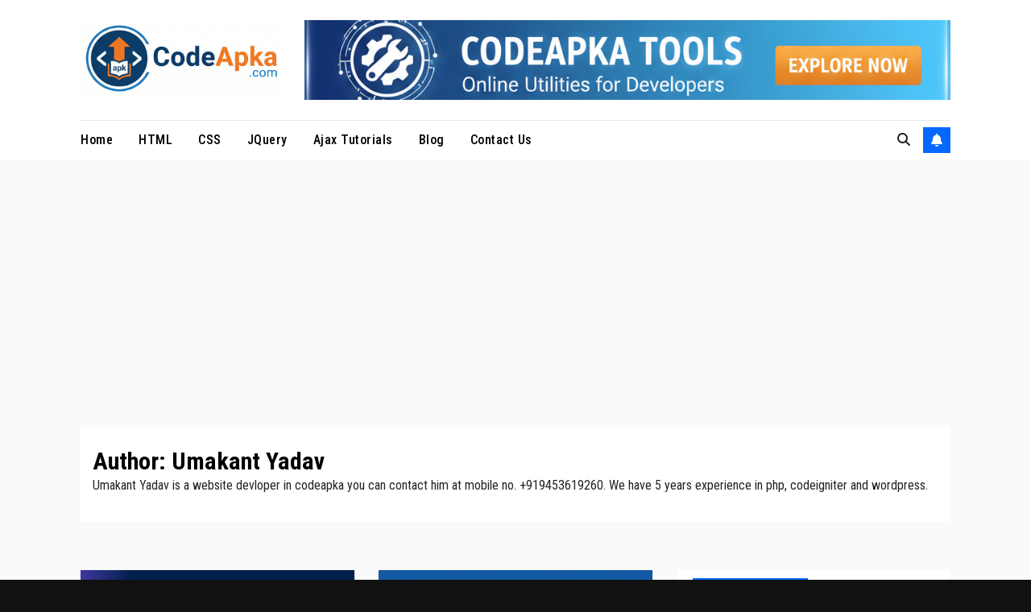

--- FILE ---
content_type: text/html; charset=UTF-8
request_url: https://codeapka.com/author/umakant/page/2/
body_size: 30501
content:
<!DOCTYPE html>
<html lang="en-US" prefix="og: http://ogp.me/ns# profile: http://ogp.me/ns/profile#" prefix="og: https://ogp.me/ns#">
<head>
<meta charset="UTF-8">
<meta name="viewport" content="width=device-width, initial-scale=1">
<link rel="profile" href="http://gmpg.org/xfn/11">
<!-- Google tag (gtag.js) consent mode dataLayer added by Site Kit -->
<script id="google_gtagjs-js-consent-mode-data-layer">
window.dataLayer = window.dataLayer || [];function gtag(){dataLayer.push(arguments);}
gtag('consent', 'default', {"ad_personalization":"denied","ad_storage":"denied","ad_user_data":"denied","analytics_storage":"denied","functionality_storage":"denied","security_storage":"denied","personalization_storage":"denied","region":["AT","BE","BG","CH","CY","CZ","DE","DK","EE","ES","FI","FR","GB","GR","HR","HU","IE","IS","IT","LI","LT","LU","LV","MT","NL","NO","PL","PT","RO","SE","SI","SK"],"wait_for_update":500});
window._googlesitekitConsentCategoryMap = {"statistics":["analytics_storage"],"marketing":["ad_storage","ad_user_data","ad_personalization"],"functional":["functionality_storage","security_storage"],"preferences":["personalization_storage"]};
window._googlesitekitConsents = {"ad_personalization":"denied","ad_storage":"denied","ad_user_data":"denied","analytics_storage":"denied","functionality_storage":"denied","security_storage":"denied","personalization_storage":"denied","region":["AT","BE","BG","CH","CY","CZ","DE","DK","EE","ES","FI","FR","GB","GR","HR","HU","IE","IS","IT","LI","LT","LU","LV","MT","NL","NO","PL","PT","RO","SE","SI","SK"],"wait_for_update":500};
</script>
<!-- End Google tag (gtag.js) consent mode dataLayer added by Site Kit -->

<!-- Search Engine Optimization by Rank Math - https://rankmath.com/ -->
<title>Umakant Yadav is website devloper at codeapka. Expert in php</title>
<meta name="description" content="Umakant Yadav is a website devloper in codeapka you can contact him at mobile no. +919453619260. We have 5 years experience in php, codeigniter and wordpress."/>
<meta name="robots" content="follow, index, max-snippet:-1, max-video-preview:-1, max-image-preview:large"/>
<link rel="canonical" href="https://codeapka.com/author/umakant/page/2/" />
<link rel="prev" href="https://codeapka.com/author/umakant/" />
<link rel="next" href="https://codeapka.com/author/umakant/page/3/" />
<meta property="og:locale" content="en_US" />
<meta property="og:type" content="profile" />
<meta property="og:title" content="Umakant Yadav is website devloper at codeapka. Expert in php" />
<meta property="og:description" content="Umakant Yadav is a website devloper in codeapka you can contact him at mobile no. +919453619260. We have 5 years experience in php, codeigniter and wordpress." />
<meta property="og:url" content="https://codeapka.com/author/umakant/page/2/" />
<meta property="og:site_name" content="codeapka" />
<meta property="og:image" content="https://codeapka.com/wp-admin/admin-ajax.php?action=rank_math_overlay_thumb&id=2591&type=play&hash=0711512b9e7d39019a471f6b6636eb96" />
<meta property="og:image:secure_url" content="https://codeapka.com/wp-admin/admin-ajax.php?action=rank_math_overlay_thumb&id=2591&type=play&hash=0711512b9e7d39019a471f6b6636eb96" />
<meta property="og:image:width" content="1770" />
<meta property="og:image:height" content="1698" />
<meta property="og:image:alt" content="Umakant Yadav" />
<meta property="og:image:type" content="image/jpeg" />
<meta name="twitter:card" content="summary_large_image" />
<meta name="twitter:title" content="Umakant Yadav is website devloper at codeapka. Expert in php" />
<meta name="twitter:description" content="Umakant Yadav is a website devloper in codeapka you can contact him at mobile no. +919453619260. We have 5 years experience in php, codeigniter and wordpress." />
<meta name="twitter:site" content="@@uky1791" />
<meta name="twitter:image" content="https://codeapka.com/wp-admin/admin-ajax.php?action=rank_math_overlay_thumb&id=2591&type=play&hash=0711512b9e7d39019a471f6b6636eb96" />
<meta name="twitter:label1" content="Name" />
<meta name="twitter:data1" content="Umakant Yadav" />
<meta name="twitter:label2" content="Posts" />
<meta name="twitter:data2" content="170" />
<script type="application/ld+json" class="rank-math-schema">{"@context":"https://schema.org","@graph":[{"@type":"Person","@id":"https://codeapka.com/#person","name":"umakant","url":"https://codeapka.com","sameAs":["https://www.facebook.com/codeapka","https://twitter.com/@uky1791"],"image":{"@type":"ImageObject","@id":"https://codeapka.com/#logo","url":"https://codeapka.com/wp-content/uploads/2023/06/icon.png","contentUrl":"https://codeapka.com/wp-content/uploads/2023/06/icon.png","caption":"codeapka","inLanguage":"en-US","width":"74","height":"85"}},{"@type":"WebSite","@id":"https://codeapka.com/#website","url":"https://codeapka.com","name":"codeapka","alternateName":"codeapka","publisher":{"@id":"https://codeapka.com/#person"},"inLanguage":"en-US"},{"@type":"ProfilePage","@id":"https://codeapka.com/author/umakant/page/2/#webpage","url":"https://codeapka.com/author/umakant/page/2/","name":"Umakant Yadav is website devloper at codeapka. Expert in php","isPartOf":{"@id":"https://codeapka.com/#website"},"inLanguage":"en-US"},{"@type":"Person","@id":"https://codeapka.com/author/umakant/","name":"Umakant Yadav","description":"Umakant Yadav is a website devloper in codeapka you can contact him at mobile no. +919453619260. We have 5 years experience in php, codeigniter and wordpress.","url":"https://codeapka.com/author/umakant/","image":{"@type":"ImageObject","@id":"https://secure.gravatar.com/avatar/c79c348c204e14cc983f8b64e2a347a503dfc3aa4e2fa9795222ce4c6cb076f9?s=96&amp;d=mm&amp;r=g","url":"https://secure.gravatar.com/avatar/c79c348c204e14cc983f8b64e2a347a503dfc3aa4e2fa9795222ce4c6cb076f9?s=96&amp;d=mm&amp;r=g","caption":"Umakant Yadav","inLanguage":"en-US"},"sameAs":["https://codeapka.com"],"mainEntityOfPage":{"@id":"https://codeapka.com/author/umakant/page/2/#webpage"}}]}</script>
<!-- /Rank Math WordPress SEO plugin -->

<link rel='dns-prefetch' href='//www.googletagmanager.com' />
<link rel='dns-prefetch' href='//fonts.googleapis.com' />
<link rel='dns-prefetch' href='//pagead2.googlesyndication.com' />
<link rel='dns-prefetch' href='//fundingchoicesmessages.google.com' />
<link rel="alternate" type="application/rss+xml" title="PHP tutorials | Codeapka &raquo; Feed" href="https://codeapka.com/feed/" />
<link rel="alternate" type="application/rss+xml" title="PHP tutorials | Codeapka &raquo; Comments Feed" href="https://codeapka.com/comments/feed/" />
<link rel="alternate" type="application/rss+xml" title="PHP tutorials | Codeapka &raquo; Posts by Umakant Yadav Feed" href="https://codeapka.com/author/umakant/feed/" />
<style id='wp-img-auto-sizes-contain-inline-css'>
img:is([sizes=auto i],[sizes^="auto," i]){contain-intrinsic-size:3000px 1500px}
/*# sourceURL=wp-img-auto-sizes-contain-inline-css */
</style>
<style id='wp-emoji-styles-inline-css'>

	img.wp-smiley, img.emoji {
		display: inline !important;
		border: none !important;
		box-shadow: none !important;
		height: 1em !important;
		width: 1em !important;
		margin: 0 0.07em !important;
		vertical-align: -0.1em !important;
		background: none !important;
		padding: 0 !important;
	}
/*# sourceURL=wp-emoji-styles-inline-css */
</style>
<style id='wp-block-library-inline-css'>
:root{--wp-block-synced-color:#7a00df;--wp-block-synced-color--rgb:122,0,223;--wp-bound-block-color:var(--wp-block-synced-color);--wp-editor-canvas-background:#ddd;--wp-admin-theme-color:#007cba;--wp-admin-theme-color--rgb:0,124,186;--wp-admin-theme-color-darker-10:#006ba1;--wp-admin-theme-color-darker-10--rgb:0,107,160.5;--wp-admin-theme-color-darker-20:#005a87;--wp-admin-theme-color-darker-20--rgb:0,90,135;--wp-admin-border-width-focus:2px}@media (min-resolution:192dpi){:root{--wp-admin-border-width-focus:1.5px}}.wp-element-button{cursor:pointer}:root .has-very-light-gray-background-color{background-color:#eee}:root .has-very-dark-gray-background-color{background-color:#313131}:root .has-very-light-gray-color{color:#eee}:root .has-very-dark-gray-color{color:#313131}:root .has-vivid-green-cyan-to-vivid-cyan-blue-gradient-background{background:linear-gradient(135deg,#00d084,#0693e3)}:root .has-purple-crush-gradient-background{background:linear-gradient(135deg,#34e2e4,#4721fb 50%,#ab1dfe)}:root .has-hazy-dawn-gradient-background{background:linear-gradient(135deg,#faaca8,#dad0ec)}:root .has-subdued-olive-gradient-background{background:linear-gradient(135deg,#fafae1,#67a671)}:root .has-atomic-cream-gradient-background{background:linear-gradient(135deg,#fdd79a,#004a59)}:root .has-nightshade-gradient-background{background:linear-gradient(135deg,#330968,#31cdcf)}:root .has-midnight-gradient-background{background:linear-gradient(135deg,#020381,#2874fc)}:root{--wp--preset--font-size--normal:16px;--wp--preset--font-size--huge:42px}.has-regular-font-size{font-size:1em}.has-larger-font-size{font-size:2.625em}.has-normal-font-size{font-size:var(--wp--preset--font-size--normal)}.has-huge-font-size{font-size:var(--wp--preset--font-size--huge)}.has-text-align-center{text-align:center}.has-text-align-left{text-align:left}.has-text-align-right{text-align:right}.has-fit-text{white-space:nowrap!important}#end-resizable-editor-section{display:none}.aligncenter{clear:both}.items-justified-left{justify-content:flex-start}.items-justified-center{justify-content:center}.items-justified-right{justify-content:flex-end}.items-justified-space-between{justify-content:space-between}.screen-reader-text{border:0;clip-path:inset(50%);height:1px;margin:-1px;overflow:hidden;padding:0;position:absolute;width:1px;word-wrap:normal!important}.screen-reader-text:focus{background-color:#ddd;clip-path:none;color:#444;display:block;font-size:1em;height:auto;left:5px;line-height:normal;padding:15px 23px 14px;text-decoration:none;top:5px;width:auto;z-index:100000}html :where(.has-border-color){border-style:solid}html :where([style*=border-top-color]){border-top-style:solid}html :where([style*=border-right-color]){border-right-style:solid}html :where([style*=border-bottom-color]){border-bottom-style:solid}html :where([style*=border-left-color]){border-left-style:solid}html :where([style*=border-width]){border-style:solid}html :where([style*=border-top-width]){border-top-style:solid}html :where([style*=border-right-width]){border-right-style:solid}html :where([style*=border-bottom-width]){border-bottom-style:solid}html :where([style*=border-left-width]){border-left-style:solid}html :where(img[class*=wp-image-]){height:auto;max-width:100%}:where(figure){margin:0 0 1em}html :where(.is-position-sticky){--wp-admin--admin-bar--position-offset:var(--wp-admin--admin-bar--height,0px)}@media screen and (max-width:600px){html :where(.is-position-sticky){--wp-admin--admin-bar--position-offset:0px}}

/*# sourceURL=wp-block-library-inline-css */
</style><style id='wp-block-archives-inline-css'>
.wp-block-archives{box-sizing:border-box}.wp-block-archives-dropdown label{display:block}
/*# sourceURL=https://codeapka.com/wp-includes/blocks/archives/style.min.css */
</style>
<style id='wp-block-categories-inline-css'>
.wp-block-categories{box-sizing:border-box}.wp-block-categories.alignleft{margin-right:2em}.wp-block-categories.alignright{margin-left:2em}.wp-block-categories.wp-block-categories-dropdown.aligncenter{text-align:center}.wp-block-categories .wp-block-categories__label{display:block;width:100%}
/*# sourceURL=https://codeapka.com/wp-includes/blocks/categories/style.min.css */
</style>
<style id='wp-block-heading-inline-css'>
h1:where(.wp-block-heading).has-background,h2:where(.wp-block-heading).has-background,h3:where(.wp-block-heading).has-background,h4:where(.wp-block-heading).has-background,h5:where(.wp-block-heading).has-background,h6:where(.wp-block-heading).has-background{padding:1.25em 2.375em}h1.has-text-align-left[style*=writing-mode]:where([style*=vertical-lr]),h1.has-text-align-right[style*=writing-mode]:where([style*=vertical-rl]),h2.has-text-align-left[style*=writing-mode]:where([style*=vertical-lr]),h2.has-text-align-right[style*=writing-mode]:where([style*=vertical-rl]),h3.has-text-align-left[style*=writing-mode]:where([style*=vertical-lr]),h3.has-text-align-right[style*=writing-mode]:where([style*=vertical-rl]),h4.has-text-align-left[style*=writing-mode]:where([style*=vertical-lr]),h4.has-text-align-right[style*=writing-mode]:where([style*=vertical-rl]),h5.has-text-align-left[style*=writing-mode]:where([style*=vertical-lr]),h5.has-text-align-right[style*=writing-mode]:where([style*=vertical-rl]),h6.has-text-align-left[style*=writing-mode]:where([style*=vertical-lr]),h6.has-text-align-right[style*=writing-mode]:where([style*=vertical-rl]){rotate:180deg}
/*# sourceURL=https://codeapka.com/wp-includes/blocks/heading/style.min.css */
</style>
<style id='wp-block-latest-posts-inline-css'>
.wp-block-latest-posts{box-sizing:border-box}.wp-block-latest-posts.alignleft{margin-right:2em}.wp-block-latest-posts.alignright{margin-left:2em}.wp-block-latest-posts.wp-block-latest-posts__list{list-style:none}.wp-block-latest-posts.wp-block-latest-posts__list li{clear:both;overflow-wrap:break-word}.wp-block-latest-posts.is-grid{display:flex;flex-wrap:wrap}.wp-block-latest-posts.is-grid li{margin:0 1.25em 1.25em 0;width:100%}@media (min-width:600px){.wp-block-latest-posts.columns-2 li{width:calc(50% - .625em)}.wp-block-latest-posts.columns-2 li:nth-child(2n){margin-right:0}.wp-block-latest-posts.columns-3 li{width:calc(33.33333% - .83333em)}.wp-block-latest-posts.columns-3 li:nth-child(3n){margin-right:0}.wp-block-latest-posts.columns-4 li{width:calc(25% - .9375em)}.wp-block-latest-posts.columns-4 li:nth-child(4n){margin-right:0}.wp-block-latest-posts.columns-5 li{width:calc(20% - 1em)}.wp-block-latest-posts.columns-5 li:nth-child(5n){margin-right:0}.wp-block-latest-posts.columns-6 li{width:calc(16.66667% - 1.04167em)}.wp-block-latest-posts.columns-6 li:nth-child(6n){margin-right:0}}:root :where(.wp-block-latest-posts.is-grid){padding:0}:root :where(.wp-block-latest-posts.wp-block-latest-posts__list){padding-left:0}.wp-block-latest-posts__post-author,.wp-block-latest-posts__post-date{display:block;font-size:.8125em}.wp-block-latest-posts__post-excerpt,.wp-block-latest-posts__post-full-content{margin-bottom:1em;margin-top:.5em}.wp-block-latest-posts__featured-image a{display:inline-block}.wp-block-latest-posts__featured-image img{height:auto;max-width:100%;width:auto}.wp-block-latest-posts__featured-image.alignleft{float:left;margin-right:1em}.wp-block-latest-posts__featured-image.alignright{float:right;margin-left:1em}.wp-block-latest-posts__featured-image.aligncenter{margin-bottom:1em;text-align:center}
/*# sourceURL=https://codeapka.com/wp-includes/blocks/latest-posts/style.min.css */
</style>
<style id='wp-block-group-inline-css'>
.wp-block-group{box-sizing:border-box}:where(.wp-block-group.wp-block-group-is-layout-constrained){position:relative}
/*# sourceURL=https://codeapka.com/wp-includes/blocks/group/style.min.css */
</style>
<style id='wp-block-group-theme-inline-css'>
:where(.wp-block-group.has-background){padding:1.25em 2.375em}
/*# sourceURL=https://codeapka.com/wp-includes/blocks/group/theme.min.css */
</style>
<style id='global-styles-inline-css'>
:root{--wp--preset--aspect-ratio--square: 1;--wp--preset--aspect-ratio--4-3: 4/3;--wp--preset--aspect-ratio--3-4: 3/4;--wp--preset--aspect-ratio--3-2: 3/2;--wp--preset--aspect-ratio--2-3: 2/3;--wp--preset--aspect-ratio--16-9: 16/9;--wp--preset--aspect-ratio--9-16: 9/16;--wp--preset--color--black: #000000;--wp--preset--color--cyan-bluish-gray: #abb8c3;--wp--preset--color--white: #ffffff;--wp--preset--color--pale-pink: #f78da7;--wp--preset--color--vivid-red: #cf2e2e;--wp--preset--color--luminous-vivid-orange: #ff6900;--wp--preset--color--luminous-vivid-amber: #fcb900;--wp--preset--color--light-green-cyan: #7bdcb5;--wp--preset--color--vivid-green-cyan: #00d084;--wp--preset--color--pale-cyan-blue: #8ed1fc;--wp--preset--color--vivid-cyan-blue: #0693e3;--wp--preset--color--vivid-purple: #9b51e0;--wp--preset--gradient--vivid-cyan-blue-to-vivid-purple: linear-gradient(135deg,rgb(6,147,227) 0%,rgb(155,81,224) 100%);--wp--preset--gradient--light-green-cyan-to-vivid-green-cyan: linear-gradient(135deg,rgb(122,220,180) 0%,rgb(0,208,130) 100%);--wp--preset--gradient--luminous-vivid-amber-to-luminous-vivid-orange: linear-gradient(135deg,rgb(252,185,0) 0%,rgb(255,105,0) 100%);--wp--preset--gradient--luminous-vivid-orange-to-vivid-red: linear-gradient(135deg,rgb(255,105,0) 0%,rgb(207,46,46) 100%);--wp--preset--gradient--very-light-gray-to-cyan-bluish-gray: linear-gradient(135deg,rgb(238,238,238) 0%,rgb(169,184,195) 100%);--wp--preset--gradient--cool-to-warm-spectrum: linear-gradient(135deg,rgb(74,234,220) 0%,rgb(151,120,209) 20%,rgb(207,42,186) 40%,rgb(238,44,130) 60%,rgb(251,105,98) 80%,rgb(254,248,76) 100%);--wp--preset--gradient--blush-light-purple: linear-gradient(135deg,rgb(255,206,236) 0%,rgb(152,150,240) 100%);--wp--preset--gradient--blush-bordeaux: linear-gradient(135deg,rgb(254,205,165) 0%,rgb(254,45,45) 50%,rgb(107,0,62) 100%);--wp--preset--gradient--luminous-dusk: linear-gradient(135deg,rgb(255,203,112) 0%,rgb(199,81,192) 50%,rgb(65,88,208) 100%);--wp--preset--gradient--pale-ocean: linear-gradient(135deg,rgb(255,245,203) 0%,rgb(182,227,212) 50%,rgb(51,167,181) 100%);--wp--preset--gradient--electric-grass: linear-gradient(135deg,rgb(202,248,128) 0%,rgb(113,206,126) 100%);--wp--preset--gradient--midnight: linear-gradient(135deg,rgb(2,3,129) 0%,rgb(40,116,252) 100%);--wp--preset--font-size--small: 13px;--wp--preset--font-size--medium: 20px;--wp--preset--font-size--large: 36px;--wp--preset--font-size--x-large: 42px;--wp--preset--spacing--20: 0.44rem;--wp--preset--spacing--30: 0.67rem;--wp--preset--spacing--40: 1rem;--wp--preset--spacing--50: 1.5rem;--wp--preset--spacing--60: 2.25rem;--wp--preset--spacing--70: 3.38rem;--wp--preset--spacing--80: 5.06rem;--wp--preset--shadow--natural: 6px 6px 9px rgba(0, 0, 0, 0.2);--wp--preset--shadow--deep: 12px 12px 50px rgba(0, 0, 0, 0.4);--wp--preset--shadow--sharp: 6px 6px 0px rgba(0, 0, 0, 0.2);--wp--preset--shadow--outlined: 6px 6px 0px -3px rgb(255, 255, 255), 6px 6px rgb(0, 0, 0);--wp--preset--shadow--crisp: 6px 6px 0px rgb(0, 0, 0);}:root :where(.is-layout-flow) > :first-child{margin-block-start: 0;}:root :where(.is-layout-flow) > :last-child{margin-block-end: 0;}:root :where(.is-layout-flow) > *{margin-block-start: 24px;margin-block-end: 0;}:root :where(.is-layout-constrained) > :first-child{margin-block-start: 0;}:root :where(.is-layout-constrained) > :last-child{margin-block-end: 0;}:root :where(.is-layout-constrained) > *{margin-block-start: 24px;margin-block-end: 0;}:root :where(.is-layout-flex){gap: 24px;}:root :where(.is-layout-grid){gap: 24px;}body .is-layout-flex{display: flex;}.is-layout-flex{flex-wrap: wrap;align-items: center;}.is-layout-flex > :is(*, div){margin: 0;}body .is-layout-grid{display: grid;}.is-layout-grid > :is(*, div){margin: 0;}.has-black-color{color: var(--wp--preset--color--black) !important;}.has-cyan-bluish-gray-color{color: var(--wp--preset--color--cyan-bluish-gray) !important;}.has-white-color{color: var(--wp--preset--color--white) !important;}.has-pale-pink-color{color: var(--wp--preset--color--pale-pink) !important;}.has-vivid-red-color{color: var(--wp--preset--color--vivid-red) !important;}.has-luminous-vivid-orange-color{color: var(--wp--preset--color--luminous-vivid-orange) !important;}.has-luminous-vivid-amber-color{color: var(--wp--preset--color--luminous-vivid-amber) !important;}.has-light-green-cyan-color{color: var(--wp--preset--color--light-green-cyan) !important;}.has-vivid-green-cyan-color{color: var(--wp--preset--color--vivid-green-cyan) !important;}.has-pale-cyan-blue-color{color: var(--wp--preset--color--pale-cyan-blue) !important;}.has-vivid-cyan-blue-color{color: var(--wp--preset--color--vivid-cyan-blue) !important;}.has-vivid-purple-color{color: var(--wp--preset--color--vivid-purple) !important;}.has-black-background-color{background-color: var(--wp--preset--color--black) !important;}.has-cyan-bluish-gray-background-color{background-color: var(--wp--preset--color--cyan-bluish-gray) !important;}.has-white-background-color{background-color: var(--wp--preset--color--white) !important;}.has-pale-pink-background-color{background-color: var(--wp--preset--color--pale-pink) !important;}.has-vivid-red-background-color{background-color: var(--wp--preset--color--vivid-red) !important;}.has-luminous-vivid-orange-background-color{background-color: var(--wp--preset--color--luminous-vivid-orange) !important;}.has-luminous-vivid-amber-background-color{background-color: var(--wp--preset--color--luminous-vivid-amber) !important;}.has-light-green-cyan-background-color{background-color: var(--wp--preset--color--light-green-cyan) !important;}.has-vivid-green-cyan-background-color{background-color: var(--wp--preset--color--vivid-green-cyan) !important;}.has-pale-cyan-blue-background-color{background-color: var(--wp--preset--color--pale-cyan-blue) !important;}.has-vivid-cyan-blue-background-color{background-color: var(--wp--preset--color--vivid-cyan-blue) !important;}.has-vivid-purple-background-color{background-color: var(--wp--preset--color--vivid-purple) !important;}.has-black-border-color{border-color: var(--wp--preset--color--black) !important;}.has-cyan-bluish-gray-border-color{border-color: var(--wp--preset--color--cyan-bluish-gray) !important;}.has-white-border-color{border-color: var(--wp--preset--color--white) !important;}.has-pale-pink-border-color{border-color: var(--wp--preset--color--pale-pink) !important;}.has-vivid-red-border-color{border-color: var(--wp--preset--color--vivid-red) !important;}.has-luminous-vivid-orange-border-color{border-color: var(--wp--preset--color--luminous-vivid-orange) !important;}.has-luminous-vivid-amber-border-color{border-color: var(--wp--preset--color--luminous-vivid-amber) !important;}.has-light-green-cyan-border-color{border-color: var(--wp--preset--color--light-green-cyan) !important;}.has-vivid-green-cyan-border-color{border-color: var(--wp--preset--color--vivid-green-cyan) !important;}.has-pale-cyan-blue-border-color{border-color: var(--wp--preset--color--pale-cyan-blue) !important;}.has-vivid-cyan-blue-border-color{border-color: var(--wp--preset--color--vivid-cyan-blue) !important;}.has-vivid-purple-border-color{border-color: var(--wp--preset--color--vivid-purple) !important;}.has-vivid-cyan-blue-to-vivid-purple-gradient-background{background: var(--wp--preset--gradient--vivid-cyan-blue-to-vivid-purple) !important;}.has-light-green-cyan-to-vivid-green-cyan-gradient-background{background: var(--wp--preset--gradient--light-green-cyan-to-vivid-green-cyan) !important;}.has-luminous-vivid-amber-to-luminous-vivid-orange-gradient-background{background: var(--wp--preset--gradient--luminous-vivid-amber-to-luminous-vivid-orange) !important;}.has-luminous-vivid-orange-to-vivid-red-gradient-background{background: var(--wp--preset--gradient--luminous-vivid-orange-to-vivid-red) !important;}.has-very-light-gray-to-cyan-bluish-gray-gradient-background{background: var(--wp--preset--gradient--very-light-gray-to-cyan-bluish-gray) !important;}.has-cool-to-warm-spectrum-gradient-background{background: var(--wp--preset--gradient--cool-to-warm-spectrum) !important;}.has-blush-light-purple-gradient-background{background: var(--wp--preset--gradient--blush-light-purple) !important;}.has-blush-bordeaux-gradient-background{background: var(--wp--preset--gradient--blush-bordeaux) !important;}.has-luminous-dusk-gradient-background{background: var(--wp--preset--gradient--luminous-dusk) !important;}.has-pale-ocean-gradient-background{background: var(--wp--preset--gradient--pale-ocean) !important;}.has-electric-grass-gradient-background{background: var(--wp--preset--gradient--electric-grass) !important;}.has-midnight-gradient-background{background: var(--wp--preset--gradient--midnight) !important;}.has-small-font-size{font-size: var(--wp--preset--font-size--small) !important;}.has-medium-font-size{font-size: var(--wp--preset--font-size--medium) !important;}.has-large-font-size{font-size: var(--wp--preset--font-size--large) !important;}.has-x-large-font-size{font-size: var(--wp--preset--font-size--x-large) !important;}
/*# sourceURL=global-styles-inline-css */
</style>

<style id='classic-theme-styles-inline-css'>
/*! This file is auto-generated */
.wp-block-button__link{color:#fff;background-color:#32373c;border-radius:9999px;box-shadow:none;text-decoration:none;padding:calc(.667em + 2px) calc(1.333em + 2px);font-size:1.125em}.wp-block-file__button{background:#32373c;color:#fff;text-decoration:none}
/*# sourceURL=/wp-includes/css/classic-themes.min.css */
</style>
<link rel='stylesheet' id='ansar-import-css' href='https://codeapka.com/wp-content/plugins/ansar-import/public/css/ansar-import-public.css?ver=2.1.0' media='all' />
<link rel='stylesheet' id='contact-form-7-css' href='https://codeapka.com/wp-content/plugins/contact-form-7/includes/css/styles.css?ver=6.1.4' media='all' />
<link rel='stylesheet' id='ez-toc-css' href='https://codeapka.com/wp-content/plugins/easy-table-of-contents/assets/css/screen.min.css?ver=2.0.80' media='all' />
<style id='ez-toc-inline-css'>
div#ez-toc-container .ez-toc-title {font-size: 120%;}div#ez-toc-container .ez-toc-title {font-weight: 500;}div#ez-toc-container ul li , div#ez-toc-container ul li a {font-size: 95%;}div#ez-toc-container ul li , div#ez-toc-container ul li a {font-weight: 500;}div#ez-toc-container nav ul ul li {font-size: 90%;}.ez-toc-box-title {font-weight: bold; margin-bottom: 10px; text-align: center; text-transform: uppercase; letter-spacing: 1px; color: #666; padding-bottom: 5px;position:absolute;top:-4%;left:5%;background-color: inherit;transition: top 0.3s ease;}.ez-toc-box-title.toc-closed {top:-25%;}
.ez-toc-container-direction {direction: ltr;}.ez-toc-counter ul{counter-reset: item ;}.ez-toc-counter nav ul li a::before {content: counters(item, '.', decimal) '. ';display: inline-block;counter-increment: item;flex-grow: 0;flex-shrink: 0;margin-right: .2em; float: left; }.ez-toc-widget-direction {direction: ltr;}.ez-toc-widget-container ul{counter-reset: item ;}.ez-toc-widget-container nav ul li a::before {content: counters(item, '.', decimal) '. ';display: inline-block;counter-increment: item;flex-grow: 0;flex-shrink: 0;margin-right: .2em; float: left; }
/*# sourceURL=ez-toc-inline-css */
</style>
<link rel='stylesheet' id='newsup-fonts-css' href='//fonts.googleapis.com/css?family=Montserrat%3A400%2C500%2C700%2C800%7CWork%2BSans%3A300%2C400%2C500%2C600%2C700%2C800%2C900%26display%3Dswap&#038;subset=latin%2Clatin-ext' media='all' />
<link rel='stylesheet' id='bootstrap-css' href='https://codeapka.com/wp-content/themes/newsup/css/bootstrap.css?ver=6.9' media='all' />
<link rel='stylesheet' id='newsup-style-css' href='https://codeapka.com/wp-content/themes/newsgo/style.css?ver=6.9' media='all' />
<link rel='stylesheet' id='font-awesome-5-all-css' href='https://codeapka.com/wp-content/themes/newsup/css/font-awesome/css/all.min.css?ver=6.9' media='all' />
<link rel='stylesheet' id='font-awesome-4-shim-css' href='https://codeapka.com/wp-content/themes/newsup/css/font-awesome/css/v4-shims.min.css?ver=6.9' media='all' />
<link rel='stylesheet' id='owl-carousel-css' href='https://codeapka.com/wp-content/themes/newsup/css/owl.carousel.css?ver=6.9' media='all' />
<link rel='stylesheet' id='smartmenus-css' href='https://codeapka.com/wp-content/themes/newsup/css/jquery.smartmenus.bootstrap.css?ver=6.9' media='all' />
<link rel='stylesheet' id='newsup-custom-css-css' href='https://codeapka.com/wp-content/themes/newsup/inc/ansar/customize/css/customizer.css?ver=1.0' media='all' />
<link rel='stylesheet' id='newsgo-fonts-css' href='//fonts.googleapis.com/css?family=Inter%3A300%2C400%2C500%2C600%2C700%2C800%2C900%7CRoboto+Condensed%3A400%2C500%2C700%2C800&#038;subset=latin%2Clatin-ext' media='all' />
<link rel='stylesheet' id='newsup-style-parent-css' href='https://codeapka.com/wp-content/themes/newsup/style.css?ver=6.9' media='all' />
<link rel='stylesheet' id='newsgo-style-css' href='https://codeapka.com/wp-content/themes/newsgo/style.css?ver=1.0' media='all' />
<link rel='stylesheet' id='newsgo-default-css-css' href='https://codeapka.com/wp-content/themes/newsgo/css/colors/default.css?ver=6.9' media='all' />
<script src="https://codeapka.com/wp-includes/js/jquery/jquery.min.js?ver=3.7.1" id="jquery-core-js"></script>
<script src="https://codeapka.com/wp-includes/js/jquery/jquery-migrate.min.js?ver=3.4.1" id="jquery-migrate-js"></script>
<script src="https://codeapka.com/wp-content/plugins/ansar-import/public/js/ansar-import-public.js?ver=2.1.0" id="ansar-import-js"></script>
<script src="https://codeapka.com/wp-content/themes/newsup/js/navigation.js?ver=6.9" id="newsup-navigation-js"></script>
<script src="https://codeapka.com/wp-content/themes/newsup/js/bootstrap.js?ver=6.9" id="bootstrap-js"></script>
<script src="https://codeapka.com/wp-content/themes/newsup/js/owl.carousel.min.js?ver=6.9" id="owl-carousel-min-js"></script>
<script src="https://codeapka.com/wp-content/themes/newsup/js/jquery.smartmenus.js?ver=6.9" id="smartmenus-js-js"></script>
<script src="https://codeapka.com/wp-content/themes/newsup/js/jquery.smartmenus.bootstrap.js?ver=6.9" id="bootstrap-smartmenus-js-js"></script>
<script src="https://codeapka.com/wp-content/themes/newsup/js/jquery.marquee.js?ver=6.9" id="newsup-marquee-js-js"></script>
<script src="https://codeapka.com/wp-content/themes/newsup/js/main.js?ver=6.9" id="newsup-main-js-js"></script>

<!-- Google tag (gtag.js) snippet added by Site Kit -->
<!-- Google Analytics snippet added by Site Kit -->
<script src="https://www.googletagmanager.com/gtag/js?id=GT-MK5QVHB" id="google_gtagjs-js" async></script>
<script id="google_gtagjs-js-after">
window.dataLayer = window.dataLayer || [];function gtag(){dataLayer.push(arguments);}
gtag("set","linker",{"domains":["codeapka.com"]});
gtag("js", new Date());
gtag("set", "developer_id.dZTNiMT", true);
gtag("config", "GT-MK5QVHB");
//# sourceURL=google_gtagjs-js-after
</script>
<link rel="https://api.w.org/" href="https://codeapka.com/wp-json/" /><link rel="alternate" title="JSON" type="application/json" href="https://codeapka.com/wp-json/wp/v2/users/1" /><link rel="EditURI" type="application/rsd+xml" title="RSD" href="https://codeapka.com/xmlrpc.php?rsd" />
<meta name="generator" content="WordPress 6.9" />
<meta name="generator" content="Site Kit by Google 1.170.0" />		<meta charset="utf-8">
		<meta name="abstract" content="PHP tutorials | Codeapka">
		<meta name="author" content="umakant">
		<meta name="classification" content="AJAX, Blog, CSS, HTML, JQuery, PHP">
		<meta name="copyright" content="Copyright PHP tutorials | Codeapka - All rights Reserved.">
		<meta name="designer" content="Brainstorm Force">
		<meta name="distribution" content="Global">
		<meta name="language" content="en-US">
		<meta name="publisher" content="PHP tutorials | Codeapka">
		<meta name="rating" content="General">
		<meta name="resource-type" content="Document">
		<meta name="revisit-after" content="3">
		<meta name="subject" content="AJAX, Blog, CSS, HTML, JQuery, PHP">
		<meta name="template" content="Astra Child">
		<meta name="robots" content="index,follow">
		<script src="https://cdn.onesignal.com/sdks/web/v16/OneSignalSDK.page.js"></script>
<script>
  window.OneSignalDeferred = window.OneSignalDeferred || [];
  OneSignalDeferred.push(async function(OneSignal) {
    await OneSignal.init({
      appId: "6deaba58-8a20-4293-952d-2f9bc6cc7ef9",
    });
  });
</script>

<meta name="robots" content="noindex, nofollow">

<meta property="og:title" name="og:title" content="Umakant Yadav" />
<meta property="og:type" name="og:type" content="profile" />
<meta property="og:image" name="og:image" content="https://secure.gravatar.com/avatar/c79c348c204e14cc983f8b64e2a347a503dfc3aa4e2fa9795222ce4c6cb076f9?s=512&amp;d=mm&amp;r=g" />
<meta property="og:url" name="og:url" content="https://codeapka.com/author/umakant/" />
<meta property="og:description" name="og:description" content="Umakant Yadav is a website devloper in codeapka you can contact him at mobile no. +919453619260. We have 5 years experience in php, codeigniter and wordpress." />
<meta property="og:locale" name="og:locale" content="en_US" />
<meta property="og:site_name" name="og:site_name" content="PHP tutorials | Codeapka" />
<meta property="twitter:card" name="twitter:card" content="summary" />
<meta property="profile:first_name" name="profile:first_name" content="Umakant" />
<meta property="profile:last_name" name="profile:last_name" content="Yadav" />
<meta property="profile:username" name="profile:username" content="umakant" />
 
<style type="text/css" id="custom-background-css">
    .wrapper { background-color: #f9fafb; }
</style>

<!-- Google AdSense meta tags added by Site Kit -->
<meta name="google-adsense-platform-account" content="ca-host-pub-2644536267352236">
<meta name="google-adsense-platform-domain" content="sitekit.withgoogle.com">
<!-- End Google AdSense meta tags added by Site Kit -->
    <style type="text/css">
            .site-title,
        .site-description {
            position: absolute;
            clip: rect(1px, 1px, 1px, 1px);
        }
        </style>
    
<!-- Google Tag Manager snippet added by Site Kit -->
<script>
			( function( w, d, s, l, i ) {
				w[l] = w[l] || [];
				w[l].push( {'gtm.start': new Date().getTime(), event: 'gtm.js'} );
				var f = d.getElementsByTagName( s )[0],
					j = d.createElement( s ), dl = l != 'dataLayer' ? '&l=' + l : '';
				j.async = true;
				j.src = 'https://www.googletagmanager.com/gtm.js?id=' + i + dl;
				f.parentNode.insertBefore( j, f );
			} )( window, document, 'script', 'dataLayer', 'GTM-TVXC9WJ4' );
			
</script>

<!-- End Google Tag Manager snippet added by Site Kit -->

<!-- Google AdSense snippet added by Site Kit -->
<script async src="https://pagead2.googlesyndication.com/pagead/js/adsbygoogle.js?client=ca-pub-6456645363857524&amp;host=ca-host-pub-2644536267352236" crossorigin="anonymous"></script>

<!-- End Google AdSense snippet added by Site Kit -->

<!-- Google AdSense Ad Blocking Recovery snippet added by Site Kit -->
<script async src="https://fundingchoicesmessages.google.com/i/pub-6456645363857524?ers=1" nonce="Nnj4OG5ljvUfANyGvapMYg"></script><script nonce="Nnj4OG5ljvUfANyGvapMYg">(function() {function signalGooglefcPresent() {if (!window.frames['googlefcPresent']) {if (document.body) {const iframe = document.createElement('iframe'); iframe.style = 'width: 0; height: 0; border: none; z-index: -1000; left: -1000px; top: -1000px;'; iframe.style.display = 'none'; iframe.name = 'googlefcPresent'; document.body.appendChild(iframe);} else {setTimeout(signalGooglefcPresent, 0);}}}signalGooglefcPresent();})();</script>
<!-- End Google AdSense Ad Blocking Recovery snippet added by Site Kit -->

<!-- Google AdSense Ad Blocking Recovery Error Protection snippet added by Site Kit -->
<script>(function(){'use strict';function aa(a){var b=0;return function(){return b<a.length?{done:!1,value:a[b++]}:{done:!0}}}var ba="function"==typeof Object.defineProperties?Object.defineProperty:function(a,b,c){if(a==Array.prototype||a==Object.prototype)return a;a[b]=c.value;return a};
function ea(a){a=["object"==typeof globalThis&&globalThis,a,"object"==typeof window&&window,"object"==typeof self&&self,"object"==typeof global&&global];for(var b=0;b<a.length;++b){var c=a[b];if(c&&c.Math==Math)return c}throw Error("Cannot find global object");}var fa=ea(this);function ha(a,b){if(b)a:{var c=fa;a=a.split(".");for(var d=0;d<a.length-1;d++){var e=a[d];if(!(e in c))break a;c=c[e]}a=a[a.length-1];d=c[a];b=b(d);b!=d&&null!=b&&ba(c,a,{configurable:!0,writable:!0,value:b})}}
var ia="function"==typeof Object.create?Object.create:function(a){function b(){}b.prototype=a;return new b},l;if("function"==typeof Object.setPrototypeOf)l=Object.setPrototypeOf;else{var m;a:{var ja={a:!0},ka={};try{ka.__proto__=ja;m=ka.a;break a}catch(a){}m=!1}l=m?function(a,b){a.__proto__=b;if(a.__proto__!==b)throw new TypeError(a+" is not extensible");return a}:null}var la=l;
function n(a,b){a.prototype=ia(b.prototype);a.prototype.constructor=a;if(la)la(a,b);else for(var c in b)if("prototype"!=c)if(Object.defineProperties){var d=Object.getOwnPropertyDescriptor(b,c);d&&Object.defineProperty(a,c,d)}else a[c]=b[c];a.A=b.prototype}function ma(){for(var a=Number(this),b=[],c=a;c<arguments.length;c++)b[c-a]=arguments[c];return b}
var na="function"==typeof Object.assign?Object.assign:function(a,b){for(var c=1;c<arguments.length;c++){var d=arguments[c];if(d)for(var e in d)Object.prototype.hasOwnProperty.call(d,e)&&(a[e]=d[e])}return a};ha("Object.assign",function(a){return a||na});/*

 Copyright The Closure Library Authors.
 SPDX-License-Identifier: Apache-2.0
*/
var p=this||self;function q(a){return a};var t,u;a:{for(var oa=["CLOSURE_FLAGS"],v=p,x=0;x<oa.length;x++)if(v=v[oa[x]],null==v){u=null;break a}u=v}var pa=u&&u[610401301];t=null!=pa?pa:!1;var z,qa=p.navigator;z=qa?qa.userAgentData||null:null;function A(a){return t?z?z.brands.some(function(b){return(b=b.brand)&&-1!=b.indexOf(a)}):!1:!1}function B(a){var b;a:{if(b=p.navigator)if(b=b.userAgent)break a;b=""}return-1!=b.indexOf(a)};function C(){return t?!!z&&0<z.brands.length:!1}function D(){return C()?A("Chromium"):(B("Chrome")||B("CriOS"))&&!(C()?0:B("Edge"))||B("Silk")};var ra=C()?!1:B("Trident")||B("MSIE");!B("Android")||D();D();B("Safari")&&(D()||(C()?0:B("Coast"))||(C()?0:B("Opera"))||(C()?0:B("Edge"))||(C()?A("Microsoft Edge"):B("Edg/"))||C()&&A("Opera"));var sa={},E=null;var ta="undefined"!==typeof Uint8Array,ua=!ra&&"function"===typeof btoa;var F="function"===typeof Symbol&&"symbol"===typeof Symbol()?Symbol():void 0,G=F?function(a,b){a[F]|=b}:function(a,b){void 0!==a.g?a.g|=b:Object.defineProperties(a,{g:{value:b,configurable:!0,writable:!0,enumerable:!1}})};function va(a){var b=H(a);1!==(b&1)&&(Object.isFrozen(a)&&(a=Array.prototype.slice.call(a)),I(a,b|1))}
var H=F?function(a){return a[F]|0}:function(a){return a.g|0},J=F?function(a){return a[F]}:function(a){return a.g},I=F?function(a,b){a[F]=b}:function(a,b){void 0!==a.g?a.g=b:Object.defineProperties(a,{g:{value:b,configurable:!0,writable:!0,enumerable:!1}})};function wa(){var a=[];G(a,1);return a}function xa(a,b){I(b,(a|0)&-99)}function K(a,b){I(b,(a|34)&-73)}function L(a){a=a>>11&1023;return 0===a?536870912:a};var M={};function N(a){return null!==a&&"object"===typeof a&&!Array.isArray(a)&&a.constructor===Object}var O,ya=[];I(ya,39);O=Object.freeze(ya);var P;function Q(a,b){P=b;a=new a(b);P=void 0;return a}
function R(a,b,c){null==a&&(a=P);P=void 0;if(null==a){var d=96;c?(a=[c],d|=512):a=[];b&&(d=d&-2095105|(b&1023)<<11)}else{if(!Array.isArray(a))throw Error();d=H(a);if(d&64)return a;d|=64;if(c&&(d|=512,c!==a[0]))throw Error();a:{c=a;var e=c.length;if(e){var f=e-1,g=c[f];if(N(g)){d|=256;b=(d>>9&1)-1;e=f-b;1024<=e&&(za(c,b,g),e=1023);d=d&-2095105|(e&1023)<<11;break a}}b&&(g=(d>>9&1)-1,b=Math.max(b,e-g),1024<b&&(za(c,g,{}),d|=256,b=1023),d=d&-2095105|(b&1023)<<11)}}I(a,d);return a}
function za(a,b,c){for(var d=1023+b,e=a.length,f=d;f<e;f++){var g=a[f];null!=g&&g!==c&&(c[f-b]=g)}a.length=d+1;a[d]=c};function Aa(a){switch(typeof a){case "number":return isFinite(a)?a:String(a);case "boolean":return a?1:0;case "object":if(a&&!Array.isArray(a)&&ta&&null!=a&&a instanceof Uint8Array){if(ua){for(var b="",c=0,d=a.length-10240;c<d;)b+=String.fromCharCode.apply(null,a.subarray(c,c+=10240));b+=String.fromCharCode.apply(null,c?a.subarray(c):a);a=btoa(b)}else{void 0===b&&(b=0);if(!E){E={};c="ABCDEFGHIJKLMNOPQRSTUVWXYZabcdefghijklmnopqrstuvwxyz0123456789".split("");d=["+/=","+/","-_=","-_.","-_"];for(var e=
0;5>e;e++){var f=c.concat(d[e].split(""));sa[e]=f;for(var g=0;g<f.length;g++){var h=f[g];void 0===E[h]&&(E[h]=g)}}}b=sa[b];c=Array(Math.floor(a.length/3));d=b[64]||"";for(e=f=0;f<a.length-2;f+=3){var k=a[f],w=a[f+1];h=a[f+2];g=b[k>>2];k=b[(k&3)<<4|w>>4];w=b[(w&15)<<2|h>>6];h=b[h&63];c[e++]=g+k+w+h}g=0;h=d;switch(a.length-f){case 2:g=a[f+1],h=b[(g&15)<<2]||d;case 1:a=a[f],c[e]=b[a>>2]+b[(a&3)<<4|g>>4]+h+d}a=c.join("")}return a}}return a};function Ba(a,b,c){a=Array.prototype.slice.call(a);var d=a.length,e=b&256?a[d-1]:void 0;d+=e?-1:0;for(b=b&512?1:0;b<d;b++)a[b]=c(a[b]);if(e){b=a[b]={};for(var f in e)Object.prototype.hasOwnProperty.call(e,f)&&(b[f]=c(e[f]))}return a}function Da(a,b,c,d,e,f){if(null!=a){if(Array.isArray(a))a=e&&0==a.length&&H(a)&1?void 0:f&&H(a)&2?a:Ea(a,b,c,void 0!==d,e,f);else if(N(a)){var g={},h;for(h in a)Object.prototype.hasOwnProperty.call(a,h)&&(g[h]=Da(a[h],b,c,d,e,f));a=g}else a=b(a,d);return a}}
function Ea(a,b,c,d,e,f){var g=d||c?H(a):0;d=d?!!(g&32):void 0;a=Array.prototype.slice.call(a);for(var h=0;h<a.length;h++)a[h]=Da(a[h],b,c,d,e,f);c&&c(g,a);return a}function Fa(a){return a.s===M?a.toJSON():Aa(a)};function Ga(a,b,c){c=void 0===c?K:c;if(null!=a){if(ta&&a instanceof Uint8Array)return b?a:new Uint8Array(a);if(Array.isArray(a)){var d=H(a);if(d&2)return a;if(b&&!(d&64)&&(d&32||0===d))return I(a,d|34),a;a=Ea(a,Ga,d&4?K:c,!0,!1,!0);b=H(a);b&4&&b&2&&Object.freeze(a);return a}a.s===M&&(b=a.h,c=J(b),a=c&2?a:Q(a.constructor,Ha(b,c,!0)));return a}}function Ha(a,b,c){var d=c||b&2?K:xa,e=!!(b&32);a=Ba(a,b,function(f){return Ga(f,e,d)});G(a,32|(c?2:0));return a};function Ia(a,b){a=a.h;return Ja(a,J(a),b)}function Ja(a,b,c,d){if(-1===c)return null;if(c>=L(b)){if(b&256)return a[a.length-1][c]}else{var e=a.length;if(d&&b&256&&(d=a[e-1][c],null!=d))return d;b=c+((b>>9&1)-1);if(b<e)return a[b]}}function Ka(a,b,c,d,e){var f=L(b);if(c>=f||e){e=b;if(b&256)f=a[a.length-1];else{if(null==d)return;f=a[f+((b>>9&1)-1)]={};e|=256}f[c]=d;e&=-1025;e!==b&&I(a,e)}else a[c+((b>>9&1)-1)]=d,b&256&&(d=a[a.length-1],c in d&&delete d[c]),b&1024&&I(a,b&-1025)}
function La(a,b){var c=Ma;var d=void 0===d?!1:d;var e=a.h;var f=J(e),g=Ja(e,f,b,d);var h=!1;if(null==g||"object"!==typeof g||(h=Array.isArray(g))||g.s!==M)if(h){var k=h=H(g);0===k&&(k|=f&32);k|=f&2;k!==h&&I(g,k);c=new c(g)}else c=void 0;else c=g;c!==g&&null!=c&&Ka(e,f,b,c,d);e=c;if(null==e)return e;a=a.h;f=J(a);f&2||(g=e,c=g.h,h=J(c),g=h&2?Q(g.constructor,Ha(c,h,!1)):g,g!==e&&(e=g,Ka(a,f,b,e,d)));return e}function Na(a,b){a=Ia(a,b);return null==a||"string"===typeof a?a:void 0}
function Oa(a,b){a=Ia(a,b);return null!=a?a:0}function S(a,b){a=Na(a,b);return null!=a?a:""};function T(a,b,c){this.h=R(a,b,c)}T.prototype.toJSON=function(){var a=Ea(this.h,Fa,void 0,void 0,!1,!1);return Pa(this,a,!0)};T.prototype.s=M;T.prototype.toString=function(){return Pa(this,this.h,!1).toString()};
function Pa(a,b,c){var d=a.constructor.v,e=L(J(c?a.h:b)),f=!1;if(d){if(!c){b=Array.prototype.slice.call(b);var g;if(b.length&&N(g=b[b.length-1]))for(f=0;f<d.length;f++)if(d[f]>=e){Object.assign(b[b.length-1]={},g);break}f=!0}e=b;c=!c;g=J(a.h);a=L(g);g=(g>>9&1)-1;for(var h,k,w=0;w<d.length;w++)if(k=d[w],k<a){k+=g;var r=e[k];null==r?e[k]=c?O:wa():c&&r!==O&&va(r)}else h||(r=void 0,e.length&&N(r=e[e.length-1])?h=r:e.push(h={})),r=h[k],null==h[k]?h[k]=c?O:wa():c&&r!==O&&va(r)}d=b.length;if(!d)return b;
var Ca;if(N(h=b[d-1])){a:{var y=h;e={};c=!1;for(var ca in y)Object.prototype.hasOwnProperty.call(y,ca)&&(a=y[ca],Array.isArray(a)&&a!=a&&(c=!0),null!=a?e[ca]=a:c=!0);if(c){for(var rb in e){y=e;break a}y=null}}y!=h&&(Ca=!0);d--}for(;0<d;d--){h=b[d-1];if(null!=h)break;var cb=!0}if(!Ca&&!cb)return b;var da;f?da=b:da=Array.prototype.slice.call(b,0,d);b=da;f&&(b.length=d);y&&b.push(y);return b};function Qa(a){return function(b){if(null==b||""==b)b=new a;else{b=JSON.parse(b);if(!Array.isArray(b))throw Error(void 0);G(b,32);b=Q(a,b)}return b}};function Ra(a){this.h=R(a)}n(Ra,T);var Sa=Qa(Ra);var U;function V(a){this.g=a}V.prototype.toString=function(){return this.g+""};var Ta={};function Ua(){return Math.floor(2147483648*Math.random()).toString(36)+Math.abs(Math.floor(2147483648*Math.random())^Date.now()).toString(36)};function Va(a,b){b=String(b);"application/xhtml+xml"===a.contentType&&(b=b.toLowerCase());return a.createElement(b)}function Wa(a){this.g=a||p.document||document}Wa.prototype.appendChild=function(a,b){a.appendChild(b)};/*

 SPDX-License-Identifier: Apache-2.0
*/
function Xa(a,b){a.src=b instanceof V&&b.constructor===V?b.g:"type_error:TrustedResourceUrl";var c,d;(c=(b=null==(d=(c=(a.ownerDocument&&a.ownerDocument.defaultView||window).document).querySelector)?void 0:d.call(c,"script[nonce]"))?b.nonce||b.getAttribute("nonce")||"":"")&&a.setAttribute("nonce",c)};function Ya(a){a=void 0===a?document:a;return a.createElement("script")};function Za(a,b,c,d,e,f){try{var g=a.g,h=Ya(g);h.async=!0;Xa(h,b);g.head.appendChild(h);h.addEventListener("load",function(){e();d&&g.head.removeChild(h)});h.addEventListener("error",function(){0<c?Za(a,b,c-1,d,e,f):(d&&g.head.removeChild(h),f())})}catch(k){f()}};var $a=p.atob("aHR0cHM6Ly93d3cuZ3N0YXRpYy5jb20vaW1hZ2VzL2ljb25zL21hdGVyaWFsL3N5c3RlbS8xeC93YXJuaW5nX2FtYmVyXzI0ZHAucG5n"),ab=p.atob("WW91IGFyZSBzZWVpbmcgdGhpcyBtZXNzYWdlIGJlY2F1c2UgYWQgb3Igc2NyaXB0IGJsb2NraW5nIHNvZnR3YXJlIGlzIGludGVyZmVyaW5nIHdpdGggdGhpcyBwYWdlLg=="),bb=p.atob("RGlzYWJsZSBhbnkgYWQgb3Igc2NyaXB0IGJsb2NraW5nIHNvZnR3YXJlLCB0aGVuIHJlbG9hZCB0aGlzIHBhZ2Uu");function db(a,b,c){this.i=a;this.l=new Wa(this.i);this.g=null;this.j=[];this.m=!1;this.u=b;this.o=c}
function eb(a){if(a.i.body&&!a.m){var b=function(){fb(a);p.setTimeout(function(){return gb(a,3)},50)};Za(a.l,a.u,2,!0,function(){p[a.o]||b()},b);a.m=!0}}
function fb(a){for(var b=W(1,5),c=0;c<b;c++){var d=X(a);a.i.body.appendChild(d);a.j.push(d)}b=X(a);b.style.bottom="0";b.style.left="0";b.style.position="fixed";b.style.width=W(100,110).toString()+"%";b.style.zIndex=W(2147483544,2147483644).toString();b.style["background-color"]=hb(249,259,242,252,219,229);b.style["box-shadow"]="0 0 12px #888";b.style.color=hb(0,10,0,10,0,10);b.style.display="flex";b.style["justify-content"]="center";b.style["font-family"]="Roboto, Arial";c=X(a);c.style.width=W(80,
85).toString()+"%";c.style.maxWidth=W(750,775).toString()+"px";c.style.margin="24px";c.style.display="flex";c.style["align-items"]="flex-start";c.style["justify-content"]="center";d=Va(a.l.g,"IMG");d.className=Ua();d.src=$a;d.alt="Warning icon";d.style.height="24px";d.style.width="24px";d.style["padding-right"]="16px";var e=X(a),f=X(a);f.style["font-weight"]="bold";f.textContent=ab;var g=X(a);g.textContent=bb;Y(a,e,f);Y(a,e,g);Y(a,c,d);Y(a,c,e);Y(a,b,c);a.g=b;a.i.body.appendChild(a.g);b=W(1,5);for(c=
0;c<b;c++)d=X(a),a.i.body.appendChild(d),a.j.push(d)}function Y(a,b,c){for(var d=W(1,5),e=0;e<d;e++){var f=X(a);b.appendChild(f)}b.appendChild(c);c=W(1,5);for(d=0;d<c;d++)e=X(a),b.appendChild(e)}function W(a,b){return Math.floor(a+Math.random()*(b-a))}function hb(a,b,c,d,e,f){return"rgb("+W(Math.max(a,0),Math.min(b,255)).toString()+","+W(Math.max(c,0),Math.min(d,255)).toString()+","+W(Math.max(e,0),Math.min(f,255)).toString()+")"}function X(a){a=Va(a.l.g,"DIV");a.className=Ua();return a}
function gb(a,b){0>=b||null!=a.g&&0!=a.g.offsetHeight&&0!=a.g.offsetWidth||(ib(a),fb(a),p.setTimeout(function(){return gb(a,b-1)},50))}
function ib(a){var b=a.j;var c="undefined"!=typeof Symbol&&Symbol.iterator&&b[Symbol.iterator];if(c)b=c.call(b);else if("number"==typeof b.length)b={next:aa(b)};else throw Error(String(b)+" is not an iterable or ArrayLike");for(c=b.next();!c.done;c=b.next())(c=c.value)&&c.parentNode&&c.parentNode.removeChild(c);a.j=[];(b=a.g)&&b.parentNode&&b.parentNode.removeChild(b);a.g=null};function jb(a,b,c,d,e){function f(k){document.body?g(document.body):0<k?p.setTimeout(function(){f(k-1)},e):b()}function g(k){k.appendChild(h);p.setTimeout(function(){h?(0!==h.offsetHeight&&0!==h.offsetWidth?b():a(),h.parentNode&&h.parentNode.removeChild(h)):a()},d)}var h=kb(c);f(3)}function kb(a){var b=document.createElement("div");b.className=a;b.style.width="1px";b.style.height="1px";b.style.position="absolute";b.style.left="-10000px";b.style.top="-10000px";b.style.zIndex="-10000";return b};function Ma(a){this.h=R(a)}n(Ma,T);function lb(a){this.h=R(a)}n(lb,T);var mb=Qa(lb);function nb(a){a=Na(a,4)||"";if(void 0===U){var b=null;var c=p.trustedTypes;if(c&&c.createPolicy){try{b=c.createPolicy("goog#html",{createHTML:q,createScript:q,createScriptURL:q})}catch(d){p.console&&p.console.error(d.message)}U=b}else U=b}a=(b=U)?b.createScriptURL(a):a;return new V(a,Ta)};function ob(a,b){this.m=a;this.o=new Wa(a.document);this.g=b;this.j=S(this.g,1);this.u=nb(La(this.g,2));this.i=!1;b=nb(La(this.g,13));this.l=new db(a.document,b,S(this.g,12))}ob.prototype.start=function(){pb(this)};
function pb(a){qb(a);Za(a.o,a.u,3,!1,function(){a:{var b=a.j;var c=p.btoa(b);if(c=p[c]){try{var d=Sa(p.atob(c))}catch(e){b=!1;break a}b=b===Na(d,1)}else b=!1}b?Z(a,S(a.g,14)):(Z(a,S(a.g,8)),eb(a.l))},function(){jb(function(){Z(a,S(a.g,7));eb(a.l)},function(){return Z(a,S(a.g,6))},S(a.g,9),Oa(a.g,10),Oa(a.g,11))})}function Z(a,b){a.i||(a.i=!0,a=new a.m.XMLHttpRequest,a.open("GET",b,!0),a.send())}function qb(a){var b=p.btoa(a.j);a.m[b]&&Z(a,S(a.g,5))};(function(a,b){p[a]=function(){var c=ma.apply(0,arguments);p[a]=function(){};b.apply(null,c)}})("__h82AlnkH6D91__",function(a){"function"===typeof window.atob&&(new ob(window,mb(window.atob(a)))).start()});}).call(this);

window.__h82AlnkH6D91__("[base64]/[base64]/[base64]/[base64]");</script>
<!-- End Google AdSense Ad Blocking Recovery Error Protection snippet added by Site Kit -->
<link rel="icon" href="https://codeapka.com/wp-content/uploads/2025/12/cropped-codeapka-1-32x32.png" sizes="32x32" />
<link rel="icon" href="https://codeapka.com/wp-content/uploads/2025/12/cropped-codeapka-1-192x192.png" sizes="192x192" />
<link rel="apple-touch-icon" href="https://codeapka.com/wp-content/uploads/2025/12/cropped-codeapka-1-180x180.png" />
<meta name="msapplication-TileImage" content="https://codeapka.com/wp-content/uploads/2025/12/cropped-codeapka-1-270x270.png" />
		<style id="wp-custom-css">
			.mg-footer-bottom-area span.navbar-brand {
    background-image: url('https://codeapka.com/wp-content/uploads/2025/12/newsgowhite.png');
    width: 360px;
    height: 60px;
    background-repeat: no-repeat;
}

.mg-footer-bottom-area span.navbar-brand img{
	display: none;
}		</style>
		</head>
<body class="archive paged author author-umakant author-1 wp-custom-logo wp-embed-responsive paged-2 author-paged-2 wp-theme-newsup wp-child-theme-newsgo hfeed ta-hide-date-author-in-list" >
		<!-- Google Tag Manager (noscript) snippet added by Site Kit -->
		<noscript>
			<iframe src="https://www.googletagmanager.com/ns.html?id=GTM-TVXC9WJ4" height="0" width="0" style="display:none;visibility:hidden"></iframe>
		</noscript>
		<!-- End Google Tag Manager (noscript) snippet added by Site Kit -->
		<div id="page" class="site">
<a class="skip-link screen-reader-text" href="#content">
Skip to content</a>
<div class="wrapper">
  <header class="mg-headwidget">
      
      <div class="mg-nav-widget-area-back" style='background-image: url("https://codeapka.com/wp-content/themes/newsup/images/head-back.jpg" );'>
                <div class="overlay">
          <div class="inner"  style="background-color:#fff;" > 
              <div class="container-fluid">
                  <div class="mg-nav-widget-area">
                    <div class="row align-items-center">
                      <div class="col-md-3 text-center-xs">
                        <div class="navbar-header">
                          <div class="site-logo">
                            <a href="https://codeapka.com/" class="navbar-brand" rel="home"><img width="704" height="270" src="https://codeapka.com/wp-content/uploads/2025/12/codeapka.png" class="custom-logo" alt="PHP tutorials | Codeapka" decoding="async" fetchpriority="high" srcset="https://codeapka.com/wp-content/uploads/2025/12/codeapka.png 704w, https://codeapka.com/wp-content/uploads/2025/12/codeapka-300x115.png 300w" sizes="(max-width: 704px) 100vw, 704px" /></a>                          </div>
                          <div class="site-branding-text d-none">
                                                            <p class="site-title"> <a href="https://codeapka.com/" rel="home">PHP tutorials | Codeapka</a></p>
                                                            <p class="site-description">PHP tutorials | Codeapka</p>
                          </div>    
                        </div>
                      </div>
                                              <div class="col-md-9">                 <div class="header-ads">
                    <a class="pull-right" https://tools.codeapka.com/ href="https://tools.codeapka.com/"
                        target="_blank"  >
                        <img width="957" height="118" src="https://codeapka.com/wp-content/uploads/2026/01/cropped-compressed-Gemini_Generated_Image_hp015chp015chp01-e1768530016420.png" class="attachment-full size-full" alt="" decoding="async" srcset="https://codeapka.com/wp-content/uploads/2026/01/cropped-compressed-Gemini_Generated_Image_hp015chp015chp01-e1768530016420.png 957w, https://codeapka.com/wp-content/uploads/2026/01/cropped-compressed-Gemini_Generated_Image_hp015chp015chp01-e1768530016420-300x37.png 300w, https://codeapka.com/wp-content/uploads/2026/01/cropped-compressed-Gemini_Generated_Image_hp015chp015chp01-e1768530016420-768x95.png 768w" sizes="(max-width: 957px) 100vw, 957px" />                    </a>
                </div>
            </div>
            <!-- Trending line END -->
                                </div>
                  </div>
              </div>
          </div>
        </div>
      </div>
    <div class="mg-menu-full">
      <div class="container-fluid">
        <nav class="navbar navbar-expand-lg navbar-wp">
          <!-- Right nav -->
          <div class="m-header align-items-center">
                            <a class="mobilehomebtn" href="https://codeapka.com"><span class="fa-solid fa-house-chimney"></span></a>
              <!-- navbar-toggle -->
              <button class="navbar-toggler mx-auto" type="button" data-toggle="collapse" data-target="#navbar-wp" aria-controls="navbarSupportedContent" aria-expanded="false" aria-label="Toggle navigation">
                <span class="burger">
                  <span class="burger-line"></span>
                  <span class="burger-line"></span>
                  <span class="burger-line"></span>
                </span>
              </button>
              <!-- /navbar-toggle -->
                          <div class="dropdown show mg-search-box pr-2">
                <a class="dropdown-toggle msearch ml-auto" href="#" role="button" id="dropdownMenuLink" data-toggle="dropdown" aria-haspopup="true" aria-expanded="false">
                <i class="fas fa-search"></i>
                </a> 
                <div class="dropdown-menu searchinner" aria-labelledby="dropdownMenuLink">
                    <form role="search" method="get" id="searchform" action="https://codeapka.com/">
  <div class="input-group">
    <input type="search" class="form-control" placeholder="Search" value="" name="s" />
    <span class="input-group-btn btn-default">
    <button type="submit" class="btn"> <i class="fas fa-search"></i> </button>
    </span> </div>
</form>                </div>
            </div>
                  <a href="#"  target="_blank"   class="btn-bell btn-theme ml-2">
            <i class="fa fa-bell"></i>
        </a>
                    
          </div>
          <!-- /Right nav --> 
          <div class="collapse navbar-collapse" id="navbar-wp">
            <div class="d-md-block">
              <ul id="menu-primary" class="nav navbar-nav mr-auto "><li class="active home"><a class="homebtn" href="https://codeapka.com"><span class='fa-solid fa-house-chimney'></span></a></li><li id="menu-item-4636" class="menu-item menu-item-type-post_type menu-item-object-page menu-item-home menu-item-4636"><a class="nav-link" title="Home" href="https://codeapka.com/">Home</a></li>
<li id="menu-item-4643" class="menu-item menu-item-type-taxonomy menu-item-object-category menu-item-4643"><a class="nav-link" title="HTML" href="https://codeapka.com/category/htmls/">HTML</a></li>
<li id="menu-item-4644" class="menu-item menu-item-type-taxonomy menu-item-object-category menu-item-4644"><a class="nav-link" title="CSS" href="https://codeapka.com/category/csss/">CSS</a></li>
<li id="menu-item-4641" class="menu-item menu-item-type-taxonomy menu-item-object-category menu-item-4641"><a class="nav-link" title="JQuery" href="https://codeapka.com/category/jquerys/">JQuery</a></li>
<li id="menu-item-4639" class="menu-item menu-item-type-post_type menu-item-object-page menu-item-4639"><a class="nav-link" title="Ajax tutorials" href="https://codeapka.com/ajax/">Ajax tutorials</a></li>
<li id="menu-item-4637" class="menu-item menu-item-type-post_type menu-item-object-page current_page_parent menu-item-4637"><a class="nav-link" title="Blog" href="https://codeapka.com/blog/">Blog</a></li>
<li id="menu-item-4638" class="menu-item menu-item-type-post_type menu-item-object-page menu-item-4638"><a class="nav-link" title="Contact Us" href="https://codeapka.com/contact-us/">Contact Us</a></li>
</ul>            </div>      
          </div>
          <!-- Right nav -->
          <div class="desk-header d-lg-flex pl-3 ml-auto my-2 my-lg-0 position-relative align-items-center">
                        <div class="dropdown show mg-search-box pr-2">
                <a class="dropdown-toggle msearch ml-auto" href="#" role="button" id="dropdownMenuLink" data-toggle="dropdown" aria-haspopup="true" aria-expanded="false">
                <i class="fas fa-search"></i>
                </a> 
                <div class="dropdown-menu searchinner" aria-labelledby="dropdownMenuLink">
                    <form role="search" method="get" id="searchform" action="https://codeapka.com/">
  <div class="input-group">
    <input type="search" class="form-control" placeholder="Search" value="" name="s" />
    <span class="input-group-btn btn-default">
    <button type="submit" class="btn"> <i class="fas fa-search"></i> </button>
    </span> </div>
</form>                </div>
            </div>
                  <a href="#"  target="_blank"   class="btn-bell btn-theme ml-2">
            <i class="fa fa-bell"></i>
        </a>
                </div>
          <!-- /Right nav -->
      </div>
      </nav> <!-- /Navigation -->
    </div>
  </header>
<div class="clearfix"></div>
<!--==================== Newsup breadcrumb section ====================-->
<div class="mg-breadcrumb-section" style='background: url("https://codeapka.com/wp-content/themes/newsup/images/head-back.jpg" ) repeat scroll center 0 #143745;'>
   <div class="overlay">       <div class="container-fluid">
        <div class="row">
          <div class="col-md-12 col-sm-12">
            <div class="mg-breadcrumb-title">
              <h1 class="title">Author: <span>Umakant Yadav</span></h1><div class="archive-description">Umakant Yadav is a website devloper in codeapka you can contact him at  mobile no.   +919453619260. We have 5 years experience in php, codeigniter and wordpress.</div>            </div>
          </div>
        </div>
      </div>
   </div> </div>
<div class="clearfix"></div><!--container-->
    <div id="content" class="container-fluid archive-class">
        <!--row-->
            <div class="row">
                                    <div class="col-md-8">
                <div id="grid" class="row grid-content">
                <div id="post-3944" class="col-md-6 post-3944 post type-post status-publish format-standard has-post-thumbnail hentry category-blog">
            <!-- mg-posts-sec mg-posts-modul-6 -->
                <div class="mg-blog-post-box"> 
                            <div class="col-12 col-md-6">
            <div class="mg-post-thumb back-img md" style="background-image: url('https://codeapka.com/wp-content/uploads/2024/09/PHP-Math-1.webp');">
                <span class="post-form"><i class="fas fa-camera"></i></span>                <a class="link-div" href="https://codeapka.com/understanding-json-files-and-format/"></a>
            </div> 
        </div>
                            <article class="small">
                        <div class="mg-blog-category"><a class="newsup-categories category-color-1" href="https://codeapka.com/category/blog/" alt="View all posts in Blog"> 
                                 Blog
                             </a></div> 
                        <h4 class="entry-title title"><a href="https://codeapka.com/understanding-json-files-and-format/">Understanding JSON Files and Format: A Comprehensive Guide with Examples</a></h4>  
                        <p>JSON Files and Format JSON (JavaScript Object Notation) is a lightweight data interchange format that has gained widespread use due&hellip;</p>
                                    <div class="mg-blog-meta"> 
                    <span class="mg-blog-date"><i class="fas fa-clock"></i>
            <a href="https://codeapka.com/2024/09/">
                September 25, 2024            </a>
        </span>
            <a class="auth" href="https://codeapka.com/author/umakant/">
            <i class="fas fa-user-circle"></i>Umakant Yadav        </a>
            </div> 
                        </article>
                </div>
            </div>
                    <div id="post-3928" class="col-md-6 post-3928 post type-post status-publish format-standard has-post-thumbnail hentry category-blog">
            <!-- mg-posts-sec mg-posts-modul-6 -->
                <div class="mg-blog-post-box"> 
                            <div class="col-12 col-md-6">
            <div class="mg-post-thumb back-img md" style="background-image: url('https://codeapka.com/wp-content/uploads/2024/09/Copilot_20250802_114133-min.png');">
                <span class="post-form"><i class="fas fa-camera"></i></span>                <a class="link-div" href="https://codeapka.com/crud-in-php/"></a>
            </div> 
        </div>
                            <article class="small">
                        <div class="mg-blog-category"><a class="newsup-categories category-color-1" href="https://codeapka.com/category/blog/" alt="View all posts in Blog"> 
                                 Blog
                             </a></div> 
                        <h4 class="entry-title title"><a href="https://codeapka.com/crud-in-php/">CRUD  in php</a></h4>  
                        <p>CRUD in php Here&#8217;s an example of full PHP code using mysqli_query() for different queries like SELECT, INSERT, UPDATE, and&hellip;</p>
                                    <div class="mg-blog-meta"> 
                    <span class="mg-blog-date"><i class="fas fa-clock"></i>
            <a href="https://codeapka.com/2024/09/">
                September 13, 2024            </a>
        </span>
            <a class="auth" href="https://codeapka.com/author/umakant/">
            <i class="fas fa-user-circle"></i>Umakant Yadav        </a>
            </div> 
                        </article>
                </div>
            </div>
                    <div id="post-3864" class="col-md-6 post-3864 post type-post status-publish format-standard has-post-thumbnail hentry category-blog">
            <!-- mg-posts-sec mg-posts-modul-6 -->
                <div class="mg-blog-post-box"> 
                            <div class="col-12 col-md-6">
            <div class="mg-post-thumb back-img md" style="background-image: url('https://codeapka.com/wp-content/uploads/2024/09/Screenshot-2024-09-06-065735-min.webp');">
                <span class="post-form"><i class="fas fa-camera"></i></span>                <a class="link-div" href="https://codeapka.com/phpmailer-a-powerful-tool-for-sending-emails-in-php/"></a>
            </div> 
        </div>
                            <article class="small">
                        <div class="mg-blog-category"><a class="newsup-categories category-color-1" href="https://codeapka.com/category/blog/" alt="View all posts in Blog"> 
                                 Blog
                             </a></div> 
                        <h4 class="entry-title title"><a href="https://codeapka.com/phpmailer-a-powerful-tool-for-sending-emails-in-php/">PHPMailer: A Powerful Tool for Sending Emails in PHP</a></h4>  
                        <p>Introduction to PHPMailer In the world of web development, sending emails programmatically is a common task. Whether it’s for user&hellip;</p>
                                    <div class="mg-blog-meta"> 
                    <span class="mg-blog-date"><i class="fas fa-clock"></i>
            <a href="https://codeapka.com/2024/09/">
                September 6, 2024            </a>
        </span>
            <a class="auth" href="https://codeapka.com/author/umakant/">
            <i class="fas fa-user-circle"></i>Umakant Yadav        </a>
            </div> 
                        </article>
                </div>
            </div>
                    <div id="post-3721" class="col-md-6 post-3721 post type-post status-publish format-standard has-post-thumbnail hentry category-blog">
            <!-- mg-posts-sec mg-posts-modul-6 -->
                <div class="mg-blog-post-box"> 
                            <div class="col-12 col-md-6">
            <div class="mg-post-thumb back-img md" style="background-image: url('https://codeapka.com/wp-content/uploads/2024/07/Contact-form-7-telephone-number-validation.webp');">
                <span class="post-form"><i class="fas fa-camera"></i></span>                <a class="link-div" href="https://codeapka.com/contact-form-7-telephone-number-validation/"></a>
            </div> 
        </div>
                            <article class="small">
                        <div class="mg-blog-category"><a class="newsup-categories category-color-1" href="https://codeapka.com/category/blog/" alt="View all posts in Blog"> 
                                 Blog
                             </a></div> 
                        <h4 class="entry-title title"><a href="https://codeapka.com/contact-form-7-telephone-number-validation/">Contact form 7 telephone number validation</a></h4>  
                        <p>Contact Form 7 Contact Form 7 (CF7) is a popular WordPress plugin used to create contact forms. To validate telephone&hellip;</p>
                                    <div class="mg-blog-meta"> 
                    <span class="mg-blog-date"><i class="fas fa-clock"></i>
            <a href="https://codeapka.com/2024/07/">
                July 17, 2024            </a>
        </span>
            <a class="auth" href="https://codeapka.com/author/umakant/">
            <i class="fas fa-user-circle"></i>Umakant Yadav        </a>
            </div> 
                        </article>
                </div>
            </div>
                    <div id="post-3349" class="col-md-6 post-3349 post type-post status-publish format-standard has-post-thumbnail hentry category-csss">
            <!-- mg-posts-sec mg-posts-modul-6 -->
                <div class="mg-blog-post-box"> 
                            <div class="col-12 col-md-6">
            <div class="mg-post-thumb back-img md" style="background-image: url('https://codeapka.com/wp-content/uploads/2024/06/Screenshot-2024-06-23-132505-min.webp');">
                <span class="post-form"><i class="fas fa-camera"></i></span>                <a class="link-div" href="https://codeapka.com/mastering-css-align-a-comprehensive-guide/"></a>
            </div> 
        </div>
                            <article class="small">
                        <div class="mg-blog-category"><a class="newsup-categories category-color-1" href="https://codeapka.com/category/csss/" alt="View all posts in CSS"> 
                                 CSS
                             </a></div> 
                        <h4 class="entry-title title"><a href="https://codeapka.com/mastering-css-align-a-comprehensive-guide/">Mastering CSS-Align: A Comprehensive Guide</a></h4>  
                        <p>CSS-Align Ever tried to center a div and ended up pulling your hair out? We’ve all been there! CSS alignment&hellip;</p>
                                    <div class="mg-blog-meta"> 
                    <span class="mg-blog-date"><i class="fas fa-clock"></i>
            <a href="https://codeapka.com/2024/06/">
                June 2, 2024            </a>
        </span>
            <a class="auth" href="https://codeapka.com/author/umakant/">
            <i class="fas fa-user-circle"></i>Umakant Yadav        </a>
            </div> 
                        </article>
                </div>
            </div>
                    <div id="post-3340" class="col-md-6 post-3340 post type-post status-publish format-standard has-post-thumbnail hentry category-blog">
            <!-- mg-posts-sec mg-posts-modul-6 -->
                <div class="mg-blog-post-box"> 
                            <div class="col-12 col-md-6">
            <div class="mg-post-thumb back-img md" style="background-image: url('https://codeapka.com/wp-content/uploads/2024/06/Screenshot-2024-06-23-154928-min.webp');">
                <span class="post-form"><i class="fas fa-camera"></i></span>                <a class="link-div" href="https://codeapka.com/mastering-the-php-explode-function/"></a>
            </div> 
        </div>
                            <article class="small">
                        <div class="mg-blog-category"><a class="newsup-categories category-color-1" href="https://codeapka.com/category/blog/" alt="View all posts in Blog"> 
                                 Blog
                             </a></div> 
                        <h4 class="entry-title title"><a href="https://codeapka.com/mastering-the-php-explode-function/">Mastering the PHP Explode Function: A Comprehensive Guide to Splitting Strings</a></h4>  
                        <p>In the world of PHP development, string manipulation is a daily task. Whether you&#8217;re parsing user input, handling data from&hellip;</p>
                                    <div class="mg-blog-meta"> 
                    <span class="mg-blog-date"><i class="fas fa-clock"></i>
            <a href="https://codeapka.com/2024/06/">
                June 1, 2024            </a>
        </span>
            <a class="auth" href="https://codeapka.com/author/umakant/">
            <i class="fas fa-user-circle"></i>Umakant Yadav        </a>
            </div> 
                        </article>
                </div>
            </div>
                    <div id="post-3334" class="col-md-6 post-3334 post type-post status-publish format-standard has-post-thumbnail hentry category-blog">
            <!-- mg-posts-sec mg-posts-modul-6 -->
                <div class="mg-blog-post-box"> 
                            <div class="col-12 col-md-6">
            <div class="mg-post-thumb back-img md" style="background-image: url('https://codeapka.com/wp-content/uploads/2024/05/Screenshot-2024-06-23-155414-min.webp');">
                <span class="post-form"><i class="fas fa-camera"></i></span>                <a class="link-div" href="https://codeapka.com/difference-between-implode-and-explode-in-php/"></a>
            </div> 
        </div>
                            <article class="small">
                        <div class="mg-blog-category"><a class="newsup-categories category-color-1" href="https://codeapka.com/category/blog/" alt="View all posts in Blog"> 
                                 Blog
                             </a></div> 
                        <h4 class="entry-title title"><a href="https://codeapka.com/difference-between-implode-and-explode-in-php/">Difference Between implode and explode in PHP</a></h4>  
                        <p>Introduction (implode and explode) When working with PHP, string manipulation becomes an essential part of coding. Two powerful functions for&hellip;</p>
                                    <div class="mg-blog-meta"> 
                    <span class="mg-blog-date"><i class="fas fa-clock"></i>
            <a href="https://codeapka.com/2024/05/">
                May 31, 2024            </a>
        </span>
            <a class="auth" href="https://codeapka.com/author/umakant/">
            <i class="fas fa-user-circle"></i>Umakant Yadav        </a>
            </div> 
                        </article>
                </div>
            </div>
                    <div id="post-3300" class="col-md-6 post-3300 post type-post status-publish format-standard has-post-thumbnail hentry category-blog">
            <!-- mg-posts-sec mg-posts-modul-6 -->
                <div class="mg-blog-post-box"> 
                            <div class="col-12 col-md-6">
            <div class="mg-post-thumb back-img md" style="background-image: url('https://codeapka.com/wp-content/uploads/2024/05/Screenshot-2024-06-23-155655-min.webp');">
                <span class="post-form"><i class="fas fa-camera"></i></span>                <a class="link-div" href="https://codeapka.com/email-function-in-php-with-example/"></a>
            </div> 
        </div>
                            <article class="small">
                        <div class="mg-blog-category"><a class="newsup-categories category-color-1" href="https://codeapka.com/category/blog/" alt="View all posts in Blog"> 
                                 Blog
                             </a></div> 
                        <h4 class="entry-title title"><a href="https://codeapka.com/email-function-in-php-with-example/">Email Function in PHP with Example</a></h4>  
                        <p>PHP, being a versatile and widely-used scripting language, offers robust functionality for sending emails directly from your web application. In&hellip;</p>
                                    <div class="mg-blog-meta"> 
                    <span class="mg-blog-date"><i class="fas fa-clock"></i>
            <a href="https://codeapka.com/2024/05/">
                May 14, 2024            </a>
        </span>
            <a class="auth" href="https://codeapka.com/author/umakant/">
            <i class="fas fa-user-circle"></i>Umakant Yadav        </a>
            </div> 
                        </article>
                </div>
            </div>
                    <div id="post-3097" class="col-md-6 post-3097 post type-post status-publish format-standard has-post-thumbnail hentry category-csss">
            <!-- mg-posts-sec mg-posts-modul-6 -->
                <div class="mg-blog-post-box"> 
                            <div class="col-12 col-md-6">
            <div class="mg-post-thumb back-img md" style="background-image: url('https://codeapka.com/wp-content/uploads/2024/03/Screenshot-2024-07-09-135019-min.png');">
                <span class="post-form"><i class="fas fa-camera"></i></span>                <a class="link-div" href="https://codeapka.com/css-inline-block/"></a>
            </div> 
        </div>
                            <article class="small">
                        <div class="mg-blog-category"><a class="newsup-categories category-color-1" href="https://codeapka.com/category/csss/" alt="View all posts in CSS"> 
                                 CSS
                             </a></div> 
                        <h4 class="entry-title title"><a href="https://codeapka.com/css-inline-block/">CSS Inline-Block</a></h4>  
                        <p>Mastering CSS Inline-Block Display Property Introduction to CSS Inline-Block Display CSS Inline-Block Display Property is important for making web layouts.&hellip;</p>
                                    <div class="mg-blog-meta"> 
                    <span class="mg-blog-date"><i class="fas fa-clock"></i>
            <a href="https://codeapka.com/2024/03/">
                March 4, 2024            </a>
        </span>
            <a class="auth" href="https://codeapka.com/author/umakant/">
            <i class="fas fa-user-circle"></i>Umakant Yadav        </a>
            </div> 
                        </article>
                </div>
            </div>
                    <div id="post-2717" class="col-md-6 post-2717 post type-post status-publish format-standard has-post-thumbnail hentry category-blog">
            <!-- mg-posts-sec mg-posts-modul-6 -->
                <div class="mg-blog-post-box"> 
                            <div class="col-12 col-md-6">
            <div class="mg-post-thumb back-img md" style="background-image: url('https://codeapka.com/wp-content/uploads/2024/03/Screenshot-2024-07-09-140300-min.png');">
                <span class="post-form"><i class="fas fa-camera"></i></span>                <a class="link-div" href="https://codeapka.com/difference-between-single-quotes-and-double-quotes-in-php/"></a>
            </div> 
        </div>
                            <article class="small">
                        <div class="mg-blog-category"><a class="newsup-categories category-color-1" href="https://codeapka.com/category/blog/" alt="View all posts in Blog"> 
                                 Blog
                             </a></div> 
                        <h4 class="entry-title title"><a href="https://codeapka.com/difference-between-single-quotes-and-double-quotes-in-php/">What is the difference between single quotes (&#8221;) and double quotes (&#8220;&#8221;) in PHP?</a></h4>  
                        <p>Unveiling the Mystery: Single Quotes vs. Double Quotes in PHP In the realm of PHP coding, the choice between single&hellip;</p>
                                    <div class="mg-blog-meta"> 
                    <span class="mg-blog-date"><i class="fas fa-clock"></i>
            <a href="https://codeapka.com/2024/03/">
                March 1, 2024            </a>
        </span>
            <a class="auth" href="https://codeapka.com/author/umakant/">
            <i class="fas fa-user-circle"></i>Umakant Yadav        </a>
            </div> 
                        </article>
                </div>
            </div>
            
        <div class="col-md-12 text-center d-flex justify-content-center">
            
	<nav class="navigation pagination" aria-label="Posts pagination">
		<h2 class="screen-reader-text">Posts pagination</h2>
		<div class="nav-links"><a class="prev page-numbers" href="https://codeapka.com/author/umakant/"><i class="fa fa-angle-left"></i></a>
<a class="page-numbers" href="https://codeapka.com/author/umakant/">1</a>
<span aria-current="page" class="page-numbers current">2</span>
<a class="page-numbers" href="https://codeapka.com/author/umakant/page/3/">3</a>
<span class="page-numbers dots">&hellip;</span>
<a class="page-numbers" href="https://codeapka.com/author/umakant/page/17/">17</a>
<a class="next page-numbers" href="https://codeapka.com/author/umakant/page/3/"><i class="fa fa-angle-right"></i></a></div>
	</nav>                            
        </div>
        </div>            </div>
                            <aside class="col-md-4 sidebar-sticky">
                
<aside id="secondary" class="widget-area" role="complementary">
	<div id="sidebar-right" class="mg-sidebar">
		<div id="newsup_horizontal_vertical_posts-1" class="mg-widget newsup-widget-horizontal-vertical-posts">		<!-- widget_featured_post -->
		<div class="mg-posts-sec mg-posts-modul-1 widget_featured_post">
        	        	<!-- mg-sec-title -->
        	<div class="mg-sec-title">
        		<h4>Featured Posts</h4>
        	</div>
        	 <!-- // mg-sec-title -->
        	        	<div class="widget_featured_post_inner mg-posts-sec-inner">
            	<!-- mg-posts-sec-inner -->
                    <!--  post lg -->   
																							<div class="mg-blog-post lg back-img" style="background-image: url('https://codeapka.com/wp-content/uploads/2024/06/Screenshot-2024-06-23-132505-min.webp');">
							<a class="link-div" href="https://codeapka.com/mastering-css-align-a-comprehensive-guide/">
		                	</a>
						<article class="bottom">
                        	<span class="post-form"><i class="fas fa-camera"></i></span>                        	<div class="mg-blog-category"><a class="newsup-categories category-color-1" href="https://codeapka.com/category/csss/" alt="View all posts in CSS"> 
                                 CSS
                             </a></div> 
                        	<h4 class="title"> <a href="https://codeapka.com/mastering-css-align-a-comprehensive-guide/">Mastering CSS-Align: A Comprehensive Guide</a></h4>
                        	         <div class="mg-blog-meta"> 
                    <span class="mg-blog-date"><i class="fas fa-clock"></i>
            <a href="https://codeapka.com/2024/06/">
                June 2, 2024            </a>
        </span>
            <a class="auth" href="https://codeapka.com/author/umakant/">
            <i class="fas fa-user-circle"></i>Umakant Yadav        </a>
            </div> 
                         	</article>
					</div> <!-- /post lg -->             
				

				<div class="small-list-post">
					<!-- small-list-post --> 
																<!-- small_post -->
						<div class="small-post featured-post-2 clearfix">
													<!-- img-small-post -->
							<div class="img-small-post">
								<a href="https://codeapka.com/css-inline-block/">
	                            		                                	<img src="https://codeapka.com/wp-content/uploads/2024/03/Screenshot-2024-07-09-135019-min.png" alt="CSS Inline-Block">
	                            		                        	</a>
							</div>
												<!-- // img-small-post -->
						<!-- small-post-content -->
						<div class="small-post-content">
						<div class="mg-blog-category"><a class="newsup-categories category-color-1" href="https://codeapka.com/category/csss/" alt="View all posts in CSS"> 
                                 CSS
                             </a></div> 
							<h5 class="title"> <a href="https://codeapka.com/css-inline-block/">CSS Inline-Block</a></h5>
						</div>
						<!-- /small-post-content -->
						</div><!-- /small_post -->
																<!-- small_post -->
						<div class="small-post featured-post-3 clearfix">
													<!-- img-small-post -->
							<div class="img-small-post">
								<a href="https://codeapka.com/css-intro/">
	                            		                                	<img src="https://codeapka.com/wp-content/uploads/2023/06/Designer-34.png" alt="CSS Intro">
	                            		                        	</a>
							</div>
												<!-- // img-small-post -->
						<!-- small-post-content -->
						<div class="small-post-content">
						<div class="mg-blog-category"><a class="newsup-categories category-color-1" href="https://codeapka.com/category/csss/" alt="View all posts in CSS"> 
                                 CSS
                             </a></div> 
							<h5 class="title"> <a href="https://codeapka.com/css-intro/">CSS Intro</a></h5>
						</div>
						<!-- /small-post-content -->
						</div><!-- /small_post -->
																<!-- small_post -->
						<div class="small-post featured-post-4 clearfix">
													<!-- img-small-post -->
							<div class="img-small-post">
								<a href="https://codeapka.com/css-syntax/">
	                            		                                	<img src="https://codeapka.com/wp-content/uploads/2023/06/Designer-77.png" alt="CSS Syntax">
	                            		                        	</a>
							</div>
												<!-- // img-small-post -->
						<!-- small-post-content -->
						<div class="small-post-content">
						<div class="mg-blog-category"><a class="newsup-categories category-color-1" href="https://codeapka.com/category/csss/" alt="View all posts in CSS"> 
                                 CSS
                             </a></div> 
							<h5 class="title"> <a href="https://codeapka.com/css-syntax/">CSS Syntax</a></h5>
						</div>
						<!-- /small-post-content -->
						</div><!-- /small_post -->
																<!-- small_post -->
						<div class="small-post featured-post-5 clearfix">
													<!-- img-small-post -->
							<div class="img-small-post">
								<a href="https://codeapka.com/css-selectors/">
	                            		                                	<img src="https://codeapka.com/wp-content/uploads/2023/06/Designer-76.png" alt="CSS Selectors">
	                            		                        	</a>
							</div>
												<!-- // img-small-post -->
						<!-- small-post-content -->
						<div class="small-post-content">
						<div class="mg-blog-category"><a class="newsup-categories category-color-1" href="https://codeapka.com/category/csss/" alt="View all posts in CSS"> 
                                 CSS
                             </a></div> 
							<h5 class="title"> <a href="https://codeapka.com/css-selectors/">CSS Selectors</a></h5>
						</div>
						<!-- /small-post-content -->
						</div><!-- /small_post -->
													</div>
				<!-- // small-list-post -->
        	</div>
        	<!-- // mg-posts-sec-inner -->
		</div>
		<!-- // widget_featured_post -->

		</div><div id="block-7" class="mg-widget widget_block">
<div class="wp-block-group"><div class="wp-block-group__inner-container is-layout-flow wp-block-group-is-layout-flow">
<h2 class="wp-block-heading">Recent Posts</h2>


<ul class="wp-block-latest-posts__list wp-block-latest-posts"><li><a class="wp-block-latest-posts__post-title" href="https://codeapka.com/how-ai-is-transforming-web-development-in-2026-a-complete-guide-for-modern-developers/">How AI is Transforming Web Development in 2026: A Complete Guide for Modern Developers</a></li>
<li><a class="wp-block-latest-posts__post-title" href="https://codeapka.com/what-is-the-best-way-to-do-off-page-seo-complete-guide-2025/">What is the Best Way to Do Off-Page SEO? Complete Guide 2025</a></li>
<li><a class="wp-block-latest-posts__post-title" href="https://codeapka.com/php-8-3-vs-php-8-2-whats-new-and-why-you-should-update-in-2025/">PHP 8.3 vs PHP 8.2: What&#8217;s New and Why You Should Update in 2025</a></li>
<li><a class="wp-block-latest-posts__post-title" href="https://codeapka.com/javascript-for-beginners-a-complete-guide-to-getting-started/">JavaScript for Beginners: A Complete Guide to Getting Started</a></li>
<li><a class="wp-block-latest-posts__post-title" href="https://codeapka.com/what-is-the-maximum-salary-of-a-php-developer/">What is the Top Maximum Salary of a PHP Developer?</a></li>
</ul></div></div>
</div><div id="block-8" class="mg-widget widget_block">
<div class="wp-block-group"><div class="wp-block-group__inner-container is-layout-flow wp-block-group-is-layout-flow">
<h2 class="wp-block-heading">Archives</h2>


<ul class="wp-block-archives-list wp-block-archives">	<li><a href='https://codeapka.com/2026/01/'>January 2026</a></li>
	<li><a href='https://codeapka.com/2025/12/'>December 2025</a></li>
	<li><a href='https://codeapka.com/2025/04/'>April 2025</a></li>
	<li><a href='https://codeapka.com/2025/02/'>February 2025</a></li>
	<li><a href='https://codeapka.com/2025/01/'>January 2025</a></li>
	<li><a href='https://codeapka.com/2024/09/'>September 2024</a></li>
	<li><a href='https://codeapka.com/2024/07/'>July 2024</a></li>
	<li><a href='https://codeapka.com/2024/06/'>June 2024</a></li>
	<li><a href='https://codeapka.com/2024/05/'>May 2024</a></li>
	<li><a href='https://codeapka.com/2024/03/'>March 2024</a></li>
	<li><a href='https://codeapka.com/2024/02/'>February 2024</a></li>
	<li><a href='https://codeapka.com/2023/06/'>June 2023</a></li>
</ul></div></div>
</div><div id="block-9" class="mg-widget widget_block">
<div class="wp-block-group"><div class="wp-block-group__inner-container is-layout-flow wp-block-group-is-layout-flow">
<h2 class="wp-block-heading">Categories</h2>


<ul class="wp-block-categories-list wp-block-categories">	<li class="cat-item cat-item-7"><a href="https://codeapka.com/category/ajaxs/">AJAX</a>
</li>
	<li class="cat-item cat-item-1"><a href="https://codeapka.com/category/blog/">Blog</a>
</li>
	<li class="cat-item cat-item-6"><a href="https://codeapka.com/category/csss/">CSS</a>
</li>
	<li class="cat-item cat-item-4"><a href="https://codeapka.com/category/htmls/">HTML</a>
</li>
	<li class="cat-item cat-item-5"><a href="https://codeapka.com/category/jquerys/">JQuery</a>
</li>
	<li class="cat-item cat-item-8"><a href="https://codeapka.com/category/phps/">PHP</a>
</li>
</ul></div></div>
</div>	</div>
</aside><!-- #secondary -->
            </aside>
                    </div>
        <!--/row-->
    </div>
<!--container-->
    <div class="container-fluid missed-section mg-posts-sec-inner">
          
        <div class="missed-inner">
            <div class="row">
                                <div class="col-md-12">
                    <div class="mg-sec-title">
                        <!-- mg-sec-title -->
                        <h4>You missed</h4>
                    </div>
                </div>
                                <!--col-md-3-->
                <div class="col-lg-3 col-sm-6 pulse animated">
                    <div class="mg-blog-post-3 minh back-img mb-lg-0"  style="background-image: url('https://codeapka.com/wp-content/uploads/2026/01/How-AI-is-Transforming-Web-Development-in-2026-A-Complete-Guide-for-Modern-Developers.png');" >
                        <a class="link-div" href="https://codeapka.com/how-ai-is-transforming-web-development-in-2026-a-complete-guide-for-modern-developers/"></a>
                        <div class="mg-blog-inner">
                        <div class="mg-blog-category"><a class="newsup-categories category-color-1" href="https://codeapka.com/category/blog/" alt="View all posts in Blog"> 
                                 Blog
                             </a></div> 
                        <h4 class="title"> <a href="https://codeapka.com/how-ai-is-transforming-web-development-in-2026-a-complete-guide-for-modern-developers/" title="Permalink to: How AI is Transforming Web Development in 2026: A Complete Guide for Modern Developers"> How AI is Transforming Web Development in 2026: A Complete Guide for Modern Developers</a> </h4>
                                    <div class="mg-blog-meta"> 
                    <span class="mg-blog-date"><i class="fas fa-clock"></i>
            <a href="https://codeapka.com/2026/01/">
                January 5, 2026            </a>
        </span>
            <a class="auth" href="https://codeapka.com/author/umakant/">
            <i class="fas fa-user-circle"></i>Umakant Yadav        </a>
            </div> 
                            </div>
                    </div>
                </div>
                <!--/col-md-3-->
                                <!--col-md-3-->
                <div class="col-lg-3 col-sm-6 pulse animated">
                    <div class="mg-blog-post-3 minh back-img mb-lg-0"  style="background-image: url('https://codeapka.com/wp-content/uploads/2025/12/compressed-Gemini_Generated_Image_7fyzw27fyzw27fyz.png');" >
                        <a class="link-div" href="https://codeapka.com/what-is-the-best-way-to-do-off-page-seo-complete-guide-2025/"></a>
                        <div class="mg-blog-inner">
                        <div class="mg-blog-category"><a class="newsup-categories category-color-1" href="https://codeapka.com/category/blog/" alt="View all posts in Blog"> 
                                 Blog
                             </a></div> 
                        <h4 class="title"> <a href="https://codeapka.com/what-is-the-best-way-to-do-off-page-seo-complete-guide-2025/" title="Permalink to: What is the Best Way to Do Off-Page SEO? Complete Guide 2025"> What is the Best Way to Do Off-Page SEO? Complete Guide 2025</a> </h4>
                                    <div class="mg-blog-meta"> 
                    <span class="mg-blog-date"><i class="fas fa-clock"></i>
            <a href="https://codeapka.com/2025/12/">
                December 29, 2025            </a>
        </span>
            <a class="auth" href="https://codeapka.com/author/umakant/">
            <i class="fas fa-user-circle"></i>Umakant Yadav        </a>
            </div> 
                            </div>
                    </div>
                </div>
                <!--/col-md-3-->
                                <!--col-md-3-->
                <div class="col-lg-3 col-sm-6 pulse animated">
                    <div class="mg-blog-post-3 minh back-img mb-lg-0"  style="background-image: url('https://codeapka.com/wp-content/uploads/2025/12/compressed-Gemini_Generated_Image_5vnhm05vnhm05vnh.png');" >
                        <a class="link-div" href="https://codeapka.com/php-8-3-vs-php-8-2-whats-new-and-why-you-should-update-in-2025/"></a>
                        <div class="mg-blog-inner">
                        <div class="mg-blog-category"><a class="newsup-categories category-color-1" href="https://codeapka.com/category/blog/" alt="View all posts in Blog"> 
                                 Blog
                             </a><a class="newsup-categories category-color-1" href="https://codeapka.com/category/phps/" alt="View all posts in PHP"> 
                                 PHP
                             </a></div> 
                        <h4 class="title"> <a href="https://codeapka.com/php-8-3-vs-php-8-2-whats-new-and-why-you-should-update-in-2025/" title="Permalink to: PHP 8.3 vs PHP 8.2: What&#8217;s New and Why You Should Update in 2025"> PHP 8.3 vs PHP 8.2: What&#8217;s New and Why You Should Update in 2025</a> </h4>
                                    <div class="mg-blog-meta"> 
                    <span class="mg-blog-date"><i class="fas fa-clock"></i>
            <a href="https://codeapka.com/2025/12/">
                December 29, 2025            </a>
        </span>
            <a class="auth" href="https://codeapka.com/author/umakant/">
            <i class="fas fa-user-circle"></i>Umakant Yadav        </a>
            </div> 
                            </div>
                    </div>
                </div>
                <!--/col-md-3-->
                                <!--col-md-3-->
                <div class="col-lg-3 col-sm-6 pulse animated">
                    <div class="mg-blog-post-3 minh back-img mb-lg-0"  style="background-image: url('https://codeapka.com/wp-content/uploads/2025/12/compressed-Gemini_Generated_Image_g44qdig44qdig44q.png');" >
                        <a class="link-div" href="https://codeapka.com/javascript-for-beginners-a-complete-guide-to-getting-started/"></a>
                        <div class="mg-blog-inner">
                        <div class="mg-blog-category"><a class="newsup-categories category-color-1" href="https://codeapka.com/category/blog/" alt="View all posts in Blog"> 
                                 Blog
                             </a></div> 
                        <h4 class="title"> <a href="https://codeapka.com/javascript-for-beginners-a-complete-guide-to-getting-started/" title="Permalink to: JavaScript for Beginners: A Complete Guide to Getting Started"> JavaScript for Beginners: A Complete Guide to Getting Started</a> </h4>
                                    <div class="mg-blog-meta"> 
                    <span class="mg-blog-date"><i class="fas fa-clock"></i>
            <a href="https://codeapka.com/2025/12/">
                December 24, 2025            </a>
        </span>
            <a class="auth" href="https://codeapka.com/author/umakant/">
            <i class="fas fa-user-circle"></i>Umakant Yadav        </a>
            </div> 
                            </div>
                    </div>
                </div>
                <!--/col-md-3-->
                            </div>
        </div>
            </div>
    <!--==================== FOOTER AREA ====================-->
        <footer class="footer back-img" >
        <div class="overlay" >
                <!--Start mg-footer-widget-area-->
                <!--End mg-footer-widget-area-->
            <!--Start mg-footer-widget-area-->
        <div class="mg-footer-bottom-area">
            <div class="container-fluid">
                            <div class="row align-items-center">
                    <!--col-md-4-->
                    <div class="col-md-6">
                        <div class="site-logo">
                            <a href="https://codeapka.com/" class="navbar-brand" rel="home"><img width="704" height="270" src="https://codeapka.com/wp-content/uploads/2025/12/codeapka.png" class="custom-logo" alt="PHP tutorials | Codeapka" decoding="async" srcset="https://codeapka.com/wp-content/uploads/2025/12/codeapka.png 704w, https://codeapka.com/wp-content/uploads/2025/12/codeapka-300x115.png 300w" sizes="(max-width: 704px) 100vw, 704px" /></a>                        </div>
                                            </div>
                    
                    <div class="col-md-6 text-right text-xs">
                        <ul class="mg-social">
                             
                        </ul>
                    </div>
                </div>
                <!--/row-->
            </div>
            <!--/container-->
        </div>
        <!--End mg-footer-widget-area-->
                <div class="mg-footer-copyright">
                        <div class="container-fluid">
            <div class="row">
                 
                <div class="col-md-6 text-xs "> 
                    <p>
                    <a href="https://wordpress.org/">
                    Proudly powered by WordPress                    </a>
                    <span class="sep"> | </span>
                    Theme: Newsup by <a href="https://themeansar.com/" rel="designer">Themeansar</a>.                    </p>
                </div>
                                            <div class="col-md-6 text-md-right text-xs">
                            <ul class="info-right justify-content-center justify-content-md-end "><li class="nav-item menu-item "><a class="nav-link " href="https://codeapka.com/" title="Home">Home</a></li><li class="nav-item menu-item page_item dropdown page-item-14"><a class="nav-link" href="https://codeapka.com/ajax/">Ajax tutorials</a></li><li class="nav-item menu-item page_item dropdown page-item-2617 current_page_parent"><a class="nav-link" href="https://codeapka.com/blog/">Blog</a></li><li class="nav-item menu-item page_item dropdown page-item-2852"><a class="nav-link" href="https://codeapka.com/contact-us/">Contact Us</a></li><li class="nav-item menu-item page_item dropdown page-item-18"><a class="nav-link" href="https://codeapka.com/css/">CSS tutorials basic to advance</a></li><li class="nav-item menu-item page_item dropdown page-item-4172"><a class="nav-link" href="https://codeapka.com/home-new/">Home new</a></li><li class="nav-item menu-item page_item dropdown page-item-16"><a class="nav-link" href="https://codeapka.com/html/">HTML tutorials  basic to advance</a></li><li class="nav-item menu-item page_item dropdown page-item-11"><a class="nav-link" href="https://codeapka.com/jquery/">JQuery tutorials basic to  advance.</a></li><li class="nav-item menu-item page_item dropdown page-item-4217"><a class="nav-link" href="https://codeapka.com/our-portfolio/">Our Portfolio</a></li><li class="nav-item menu-item page_item dropdown page-item-20"><a class="nav-link" href="https://codeapka.com/php/">PHP tutorials basic to advance</a></li><li class="nav-item menu-item page_item dropdown page-item-4486"><a class="nav-link" href="https://codeapka.com/privacy-policy/">Privacy Policy</a></li><li class="nav-item menu-item page_item dropdown page-item-2"><a class="nav-link" href="https://codeapka.com/sample-page/">Sample Page</a></li><li class="nav-item menu-item page_item dropdown page-item-4487"><a class="nav-link" href="https://codeapka.com/terms-of-service/">Terms of Service</a></li></ul>
                        </div>
                                    </div>
            </div>
        </div>
                </div>
        <!--/overlay-->
        </div>
    </footer>
    <!--/footer-->
  </div>
    <!--/wrapper-->
    <!--Scroll To Top-->
        <a href="#" class="ta_upscr bounceInup animated"><i class="fas fa-angle-up"></i></a>
    <!-- /Scroll To Top -->
<script type="speculationrules">
{"prefetch":[{"source":"document","where":{"and":[{"href_matches":"/*"},{"not":{"href_matches":["/wp-*.php","/wp-admin/*","/wp-content/uploads/*","/wp-content/*","/wp-content/plugins/*","/wp-content/themes/newsgo/*","/wp-content/themes/newsup/*","/*\\?(.+)"]}},{"not":{"selector_matches":"a[rel~=\"nofollow\"]"}},{"not":{"selector_matches":".no-prefetch, .no-prefetch a"}}]},"eagerness":"conservative"}]}
</script>
	<style>
		.wp-block-search .wp-block-search__label::before, .mg-widget .wp-block-group h2:before, .mg-sidebar .mg-widget .wtitle::before, .mg-sec-title h4::before, footer .mg-widget h6::before {
			background: inherit;
		}
	</style>
		<script>
	/(trident|msie)/i.test(navigator.userAgent)&&document.getElementById&&window.addEventListener&&window.addEventListener("hashchange",function(){var t,e=location.hash.substring(1);/^[A-z0-9_-]+$/.test(e)&&(t=document.getElementById(e))&&(/^(?:a|select|input|button|textarea)$/i.test(t.tagName)||(t.tabIndex=-1),t.focus())},!1);
	</script>
	<script src="https://codeapka.com/wp-includes/js/dist/hooks.min.js?ver=dd5603f07f9220ed27f1" id="wp-hooks-js"></script>
<script src="https://codeapka.com/wp-includes/js/dist/i18n.min.js?ver=c26c3dc7bed366793375" id="wp-i18n-js"></script>
<script id="wp-i18n-js-after">
wp.i18n.setLocaleData( { 'text direction\u0004ltr': [ 'ltr' ] } );
//# sourceURL=wp-i18n-js-after
</script>
<script src="https://codeapka.com/wp-content/plugins/contact-form-7/includes/swv/js/index.js?ver=6.1.4" id="swv-js"></script>
<script id="contact-form-7-js-before">
var wpcf7 = {
    "api": {
        "root": "https:\/\/codeapka.com\/wp-json\/",
        "namespace": "contact-form-7\/v1"
    }
};
//# sourceURL=contact-form-7-js-before
</script>
<script src="https://codeapka.com/wp-content/plugins/contact-form-7/includes/js/index.js?ver=6.1.4" id="contact-form-7-js"></script>
<script id="ez-toc-scroll-scriptjs-js-extra">
var eztoc_smooth_local = {"scroll_offset":"30","add_request_uri":"","add_self_reference_link":""};
//# sourceURL=ez-toc-scroll-scriptjs-js-extra
</script>
<script src="https://codeapka.com/wp-content/plugins/easy-table-of-contents/assets/js/smooth_scroll.min.js?ver=2.0.80" id="ez-toc-scroll-scriptjs-js"></script>
<script src="https://codeapka.com/wp-content/plugins/easy-table-of-contents/vendor/js-cookie/js.cookie.min.js?ver=2.2.1" id="ez-toc-js-cookie-js"></script>
<script src="https://codeapka.com/wp-content/plugins/easy-table-of-contents/vendor/sticky-kit/jquery.sticky-kit.min.js?ver=1.9.2" id="ez-toc-jquery-sticky-kit-js"></script>
<script id="ez-toc-js-js-extra">
var ezTOC = {"smooth_scroll":"1","visibility_hide_by_default":"1","scroll_offset":"30","fallbackIcon":"\u003Cspan class=\"\"\u003E\u003Cspan class=\"eztoc-hide\" style=\"display:none;\"\u003EToggle\u003C/span\u003E\u003Cspan class=\"ez-toc-icon-toggle-span\"\u003E\u003Csvg style=\"fill: #999;color:#999\" xmlns=\"http://www.w3.org/2000/svg\" class=\"list-377408\" width=\"20px\" height=\"20px\" viewBox=\"0 0 24 24\" fill=\"none\"\u003E\u003Cpath d=\"M6 6H4v2h2V6zm14 0H8v2h12V6zM4 11h2v2H4v-2zm16 0H8v2h12v-2zM4 16h2v2H4v-2zm16 0H8v2h12v-2z\" fill=\"currentColor\"\u003E\u003C/path\u003E\u003C/svg\u003E\u003Csvg style=\"fill: #999;color:#999\" class=\"arrow-unsorted-368013\" xmlns=\"http://www.w3.org/2000/svg\" width=\"10px\" height=\"10px\" viewBox=\"0 0 24 24\" version=\"1.2\" baseProfile=\"tiny\"\u003E\u003Cpath d=\"M18.2 9.3l-6.2-6.3-6.2 6.3c-.2.2-.3.4-.3.7s.1.5.3.7c.2.2.4.3.7.3h11c.3 0 .5-.1.7-.3.2-.2.3-.5.3-.7s-.1-.5-.3-.7zM5.8 14.7l6.2 6.3 6.2-6.3c.2-.2.3-.5.3-.7s-.1-.5-.3-.7c-.2-.2-.4-.3-.7-.3h-11c-.3 0-.5.1-.7.3-.2.2-.3.5-.3.7s.1.5.3.7z\"/\u003E\u003C/svg\u003E\u003C/span\u003E\u003C/span\u003E","visibility_hide_by_device":"1","chamomile_theme_is_on":""};
//# sourceURL=ez-toc-js-js-extra
</script>
<script src="https://codeapka.com/wp-content/plugins/easy-table-of-contents/assets/js/front.min.js?ver=2.0.80-1769065278" id="ez-toc-js-js"></script>
<script src="https://codeapka.com/wp-content/plugins/google-site-kit/dist/assets/js/googlesitekit-consent-mode-bc2e26cfa69fcd4a8261.js" id="googlesitekit-consent-mode-js"></script>
<script src="https://codeapka.com/wp-content/themes/newsup/js/custom.js?ver=6.9" id="newsup-custom-js"></script>
<script src="https://codeapka.com/wp-content/themes/newsup/js/custom-time.js?ver=6.9" id="newsup-custom-time-js"></script>
<script id="wp-emoji-settings" type="application/json">
{"baseUrl":"https://s.w.org/images/core/emoji/17.0.2/72x72/","ext":".png","svgUrl":"https://s.w.org/images/core/emoji/17.0.2/svg/","svgExt":".svg","source":{"concatemoji":"https://codeapka.com/wp-includes/js/wp-emoji-release.min.js?ver=6.9"}}
</script>
<script type="module">
/*! This file is auto-generated */
const a=JSON.parse(document.getElementById("wp-emoji-settings").textContent),o=(window._wpemojiSettings=a,"wpEmojiSettingsSupports"),s=["flag","emoji"];function i(e){try{var t={supportTests:e,timestamp:(new Date).valueOf()};sessionStorage.setItem(o,JSON.stringify(t))}catch(e){}}function c(e,t,n){e.clearRect(0,0,e.canvas.width,e.canvas.height),e.fillText(t,0,0);t=new Uint32Array(e.getImageData(0,0,e.canvas.width,e.canvas.height).data);e.clearRect(0,0,e.canvas.width,e.canvas.height),e.fillText(n,0,0);const a=new Uint32Array(e.getImageData(0,0,e.canvas.width,e.canvas.height).data);return t.every((e,t)=>e===a[t])}function p(e,t){e.clearRect(0,0,e.canvas.width,e.canvas.height),e.fillText(t,0,0);var n=e.getImageData(16,16,1,1);for(let e=0;e<n.data.length;e++)if(0!==n.data[e])return!1;return!0}function u(e,t,n,a){switch(t){case"flag":return n(e,"\ud83c\udff3\ufe0f\u200d\u26a7\ufe0f","\ud83c\udff3\ufe0f\u200b\u26a7\ufe0f")?!1:!n(e,"\ud83c\udde8\ud83c\uddf6","\ud83c\udde8\u200b\ud83c\uddf6")&&!n(e,"\ud83c\udff4\udb40\udc67\udb40\udc62\udb40\udc65\udb40\udc6e\udb40\udc67\udb40\udc7f","\ud83c\udff4\u200b\udb40\udc67\u200b\udb40\udc62\u200b\udb40\udc65\u200b\udb40\udc6e\u200b\udb40\udc67\u200b\udb40\udc7f");case"emoji":return!a(e,"\ud83e\u1fac8")}return!1}function f(e,t,n,a){let r;const o=(r="undefined"!=typeof WorkerGlobalScope&&self instanceof WorkerGlobalScope?new OffscreenCanvas(300,150):document.createElement("canvas")).getContext("2d",{willReadFrequently:!0}),s=(o.textBaseline="top",o.font="600 32px Arial",{});return e.forEach(e=>{s[e]=t(o,e,n,a)}),s}function r(e){var t=document.createElement("script");t.src=e,t.defer=!0,document.head.appendChild(t)}a.supports={everything:!0,everythingExceptFlag:!0},new Promise(t=>{let n=function(){try{var e=JSON.parse(sessionStorage.getItem(o));if("object"==typeof e&&"number"==typeof e.timestamp&&(new Date).valueOf()<e.timestamp+604800&&"object"==typeof e.supportTests)return e.supportTests}catch(e){}return null}();if(!n){if("undefined"!=typeof Worker&&"undefined"!=typeof OffscreenCanvas&&"undefined"!=typeof URL&&URL.createObjectURL&&"undefined"!=typeof Blob)try{var e="postMessage("+f.toString()+"("+[JSON.stringify(s),u.toString(),c.toString(),p.toString()].join(",")+"));",a=new Blob([e],{type:"text/javascript"});const r=new Worker(URL.createObjectURL(a),{name:"wpTestEmojiSupports"});return void(r.onmessage=e=>{i(n=e.data),r.terminate(),t(n)})}catch(e){}i(n=f(s,u,c,p))}t(n)}).then(e=>{for(const n in e)a.supports[n]=e[n],a.supports.everything=a.supports.everything&&a.supports[n],"flag"!==n&&(a.supports.everythingExceptFlag=a.supports.everythingExceptFlag&&a.supports[n]);var t;a.supports.everythingExceptFlag=a.supports.everythingExceptFlag&&!a.supports.flag,a.supports.everything||((t=a.source||{}).concatemoji?r(t.concatemoji):t.wpemoji&&t.twemoji&&(r(t.twemoji),r(t.wpemoji)))});
//# sourceURL=https://codeapka.com/wp-includes/js/wp-emoji-loader.min.js
</script>
</body>
</html>

--- FILE ---
content_type: text/html; charset=utf-8
request_url: https://www.google.com/recaptcha/api2/aframe
body_size: 181
content:
<!DOCTYPE HTML><html><head><meta http-equiv="content-type" content="text/html; charset=UTF-8"></head><body><script nonce="kifnoehYFEEYA6t_rBA7lg">/** Anti-fraud and anti-abuse applications only. See google.com/recaptcha */ try{var clients={'sodar':'https://pagead2.googlesyndication.com/pagead/sodar?'};window.addEventListener("message",function(a){try{if(a.source===window.parent){var b=JSON.parse(a.data);var c=clients[b['id']];if(c){var d=document.createElement('img');d.src=c+b['params']+'&rc='+(localStorage.getItem("rc::a")?sessionStorage.getItem("rc::b"):"");window.document.body.appendChild(d);sessionStorage.setItem("rc::e",parseInt(sessionStorage.getItem("rc::e")||0)+1);localStorage.setItem("rc::h",'1769536268205');}}}catch(b){}});window.parent.postMessage("_grecaptcha_ready", "*");}catch(b){}</script></body></html>

--- FILE ---
content_type: application/javascript; charset=utf-8
request_url: https://fundingchoicesmessages.google.com/f/AGSKWxV4BEl5DVVm3-IhfpC0VRpig70_t13WeVIYQtJWhLbJZAiVC6c_-6ccHYBFxMrh2bHuJDJXZrrA6A_dI_1ND7rnY0-j8AsOsyFM88TLjqUvtDfS8tVzw7DFXu5Uk89q3LKhxXc5qA==?fccs=W251bGwsbnVsbCxudWxsLG51bGwsbnVsbCxudWxsLFsxNzY5NTM2MjY4LDI1NTAwMDAwMF0sbnVsbCxudWxsLG51bGwsW251bGwsWzcsMTAsNl0sbnVsbCxudWxsLG51bGwsbnVsbCxudWxsLG51bGwsbnVsbCxudWxsLG51bGwsM10sImh0dHBzOi8vY29kZWFwa2EuY29tL2F1dGhvci91bWFrYW50L3BhZ2UvMi8iLG51bGwsW1s4LCJrNjFQQmptazZPMCJdLFs5LCJlbi1VUyJdLFsxNiwiWzEsMSwxXSJdLFsxOSwiMiJdLFsyNCwiIl0sWzI5LCJmYWxzZSJdXV0
body_size: 134
content:
if (typeof __googlefc.fcKernelManager.run === 'function') {"use strict";this.default_ContributorServingResponseClientJs=this.default_ContributorServingResponseClientJs||{};(function(_){var window=this;
try{
var qp=function(a){this.A=_.t(a)};_.u(qp,_.J);var rp=function(a){this.A=_.t(a)};_.u(rp,_.J);rp.prototype.getWhitelistStatus=function(){return _.F(this,2)};var sp=function(a){this.A=_.t(a)};_.u(sp,_.J);var tp=_.ed(sp),up=function(a,b,c){this.B=a;this.j=_.A(b,qp,1);this.l=_.A(b,_.Pk,3);this.F=_.A(b,rp,4);a=this.B.location.hostname;this.D=_.Fg(this.j,2)&&_.O(this.j,2)!==""?_.O(this.j,2):a;a=new _.Qg(_.Qk(this.l));this.C=new _.dh(_.q.document,this.D,a);this.console=null;this.o=new _.mp(this.B,c,a)};
up.prototype.run=function(){if(_.O(this.j,3)){var a=this.C,b=_.O(this.j,3),c=_.fh(a),d=new _.Wg;b=_.hg(d,1,b);c=_.C(c,1,b);_.jh(a,c)}else _.gh(this.C,"FCNEC");_.op(this.o,_.A(this.l,_.De,1),this.l.getDefaultConsentRevocationText(),this.l.getDefaultConsentRevocationCloseText(),this.l.getDefaultConsentRevocationAttestationText(),this.D);_.pp(this.o,_.F(this.F,1),this.F.getWhitelistStatus());var e;a=(e=this.B.googlefc)==null?void 0:e.__executeManualDeployment;a!==void 0&&typeof a==="function"&&_.To(this.o.G,
"manualDeploymentApi")};var vp=function(){};vp.prototype.run=function(a,b,c){var d;return _.v(function(e){d=tp(b);(new up(a,d,c)).run();return e.return({})})};_.Tk(7,new vp);
}catch(e){_._DumpException(e)}
}).call(this,this.default_ContributorServingResponseClientJs);
// Google Inc.

//# sourceURL=/_/mss/boq-content-ads-contributor/_/js/k=boq-content-ads-contributor.ContributorServingResponseClientJs.en_US.k61PBjmk6O0.es5.O/d=1/exm=ad_blocking_detection_executable,kernel_loader,loader_js_executable,web_iab_us_states_signal_executable/ed=1/rs=AJlcJMztj-kAdg6DB63MlSG3pP52LjSptg/m=cookie_refresh_executable
__googlefc.fcKernelManager.run('\x5b\x5b\x5b7,\x22\x5b\x5bnull,\\\x22codeapka.com\\\x22,\\\x22AKsRol-HheI8YlpJw3gEbV27yeC8XGSzOw_hWGkk6aZTrXadd_lfsde15DfBWIb5QHg8jv-vd6wwPO09f6ZO3zxGLw95WhShGlqCVG0__WoUlHQSF_huWXM-JDt2eUqlO6U4hltHP7sSAQLyNC7LRbb85nn8_Vz93w\\\\u003d\\\\u003d\\\x22\x5d,null,\x5b\x5bnull,null,null,\\\x22https:\/\/fundingchoicesmessages.google.com\/f\/AGSKWxXaHv6t0J06N3GGHf_4FnkXtzFILO2V9AH7Vc0uS6-37_7desE5yuGFdObaeJ4dd1SBmBQbbPmfyWx3zTJoxcYepY71OIjMp-Z_ckpurmdtGjnhk-Ih0raMAP81TL2pudo_CT2nAw\\\\u003d\\\\u003d\\\x22\x5d,null,null,\x5bnull,null,null,\\\x22https:\/\/fundingchoicesmessages.google.com\/el\/AGSKWxXTf7woRKxG9BbXElmjyH7Tuy_ZRkzW0M50AZ3VWbs6ihbFkZDwdm6QWOntk_ZxPC7qmADZ-I7-l2bZUbioM5cHLL2ut7iSfyTKlhhleeZNDoCR4pLxOSqaDO5uepLfAOL1BVrOjA\\\\u003d\\\\u003d\\\x22\x5d,null,\x5bnull,\x5b7,10,6\x5d,null,null,null,null,null,null,null,null,null,3\x5d\x5d,\x5b2,1\x5d\x5d\x22\x5d\x5d,\x5bnull,null,null,\x22https:\/\/fundingchoicesmessages.google.com\/f\/AGSKWxW4gcaPeizS9o5wODZDGqDsi7M7Rn7fkd0zM0J74HpDA9PMop6oxGl8WqEDOG5uSWqKmcfPaRxYbQt3pIlq1K2ZpciwdHIjoP7358uq65GPZdcexLJJqd7PoBmzQbBGK-w3LnDBeA\\u003d\\u003d\x22\x5d\x5d');}

--- FILE ---
content_type: application/javascript; charset=utf-8
request_url: https://fundingchoicesmessages.google.com/f/AGSKWxVG4269KVfIfYbVGoEzZevUG779C9o3m64Yk_CID8FMXY_9SF6lNTYpamJ96DYy-dCOglp1zkU2LedKN9GcbQUVEgVP1x8QraKtiw2WEXtZsOu9TyEII0OJu9eclvLYTFM1VvvaONr6b6GU6tnzcY1xsVcZULH7_srirEEc2WJ2IQYl4GnePJfcFrS1/_/adstrk./global_advs./xhfloatAdv./adbytes.-widget-advertisement/
body_size: -1285
content:
window['fd898160-fbd3-43d9-a0e0-c347a64d3cd4'] = true;